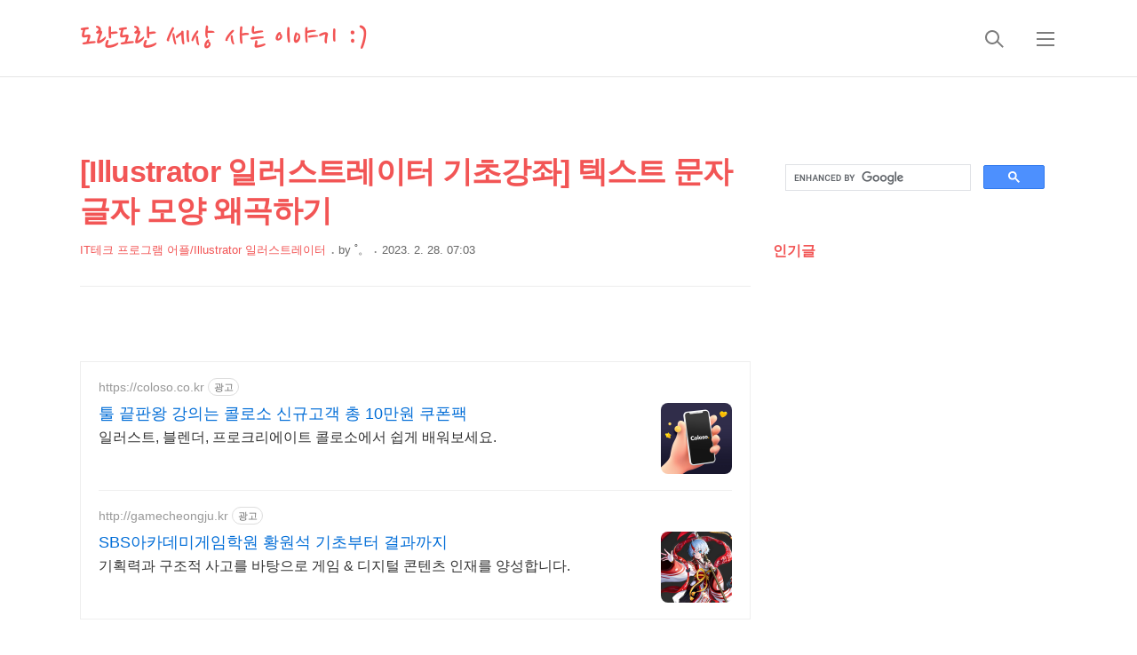

--- FILE ---
content_type: text/html;charset=UTF-8
request_url: https://happyfridaymorning.co.kr/722
body_size: 91814
content:
<!DOCTYPE html>
<html lang="ko">
                                                                                <head>
                <script type="text/javascript">if (!window.T) { window.T = {} }
window.T.config = {"TOP_SSL_URL":"https://www.tistory.com","PREVIEW":false,"ROLE":"guest","PREV_PAGE":"","NEXT_PAGE":"","BLOG":{"id":3656267,"name":"happyfridaymorning","title":"도란도란 세상 사는 이야기 :)","isDormancy":false,"nickName":"˚。","status":"open","profileStatus":"normal"},"NEED_COMMENT_LOGIN":false,"COMMENT_LOGIN_CONFIRM_MESSAGE":"","LOGIN_URL":"https://www.tistory.com/auth/login/?redirectUrl=https://happyfridaymorning.co.kr/722","DEFAULT_URL":"https://happyfridaymorning.co.kr","USER":{"name":null,"homepage":null,"id":0,"profileImage":null},"SUBSCRIPTION":{"status":"none","isConnected":false,"isPending":false,"isWait":false,"isProcessing":false,"isNone":true},"IS_LOGIN":false,"HAS_BLOG":false,"IS_SUPPORT":false,"IS_SCRAPABLE":false,"TOP_URL":"http://www.tistory.com","JOIN_URL":"https://www.tistory.com/member/join","PHASE":"prod","ROLE_GROUP":"visitor"};
window.T.entryInfo = {"entryId":722,"isAuthor":false,"categoryId":1105901,"categoryLabel":"IT테크 프로그램 어플/Illustrator 일러스트레이터"};
window.appInfo = {"domain":"tistory.com","topUrl":"https://www.tistory.com","loginUrl":"https://www.tistory.com/auth/login","logoutUrl":"https://www.tistory.com/auth/logout"};
window.initData = {};

window.TistoryBlog = {
    basePath: "",
    url: "https://happyfridaymorning.co.kr",
    tistoryUrl: "https://happyfridaymorning.tistory.com",
    manageUrl: "https://happyfridaymorning.tistory.com/manage",
    token: "++V4xV35Uctx8ygPXXKLK6ddmNuq46bv6I8LQ0ZpYwb6sl1SaN9rkQSgMggZ0+b4"
};
var servicePath = "";
var blogURL = "";</script>

                
                
                
                        <!-- BusinessLicenseInfo - START -->
        
            <link href="https://tistory1.daumcdn.net/tistory_admin/userblog/userblog-7c7a62cfef2026f12ec313f0ebcc6daafb4361d7/static/plugin/BusinessLicenseInfo/style.css" rel="stylesheet" type="text/css"/>

            <script>function switchFold(entryId) {
    var businessLayer = document.getElementById("businessInfoLayer_" + entryId);

    if (businessLayer) {
        if (businessLayer.className.indexOf("unfold_license") > 0) {
            businessLayer.className = "business_license_layer";
        } else {
            businessLayer.className = "business_license_layer unfold_license";
        }
    }
}
</script>

        
        <!-- BusinessLicenseInfo - END -->
        <!-- DaumShow - START -->
        <style type="text/css">#daumSearchBox {
    height: 21px;
    background-image: url(//i1.daumcdn.net/imgsrc.search/search_all/show/tistory/plugin/bg_search2_2.gif);
    margin: 5px auto;
    padding: 0;
}

#daumSearchBox input {
    background: none;
    margin: 0;
    padding: 0;
    border: 0;
}

#daumSearchBox #daumLogo {
    width: 34px;
    height: 21px;
    float: left;
    margin-right: 5px;
    background-image: url(//i1.daumcdn.net/img-media/tistory/img/bg_search1_2_2010ci.gif);
}

#daumSearchBox #show_q {
    background-color: transparent;
    border: none;
    font: 12px Gulim, Sans-serif;
    color: #555;
    margin-top: 4px;
    margin-right: 15px;
    float: left;
}

#daumSearchBox #show_btn {
    background-image: url(//i1.daumcdn.net/imgsrc.search/search_all/show/tistory/plugin/bt_search_2.gif);
    width: 37px;
    height: 21px;
    float: left;
    margin: 0;
    cursor: pointer;
    text-indent: -1000em;
}
</style>

        <!-- DaumShow - END -->

        <!-- GoogleAnalytics - START -->
        <script src="https://www.googletagmanager.com/gtag/js?id=UA-165289701-1" async="async"></script>
<script>window.dataLayer = window.dataLayer || [];
function gtag(){dataLayer.push(arguments);}
gtag('js', new Date());
gtag('config','UA-165289701-1', {
    cookie_domain: 'happyfridaymorning.tistory.com',
    cookie_flags: 'max-age=0;domain=.tistory.com',
    cookie_expires: 7 * 24 * 60 * 60 // 7 days, in seconds
});</script>

        <!-- GoogleAnalytics - END -->

<!-- PreventCopyContents - START -->
<meta content="no" http-equiv="imagetoolbar"/>

<!-- PreventCopyContents - END -->

<!-- System - START -->
<script src="//pagead2.googlesyndication.com/pagead/js/adsbygoogle.js" async="async" data-ad-host="ca-host-pub-9691043933427338" data-ad-client="ca-pub-3481528794284238"></script>
<!-- System - END -->

        <!-- GoogleSearchConsole - START -->
        
<!-- BEGIN GOOGLE_SITE_VERIFICATION -->
<meta name="google-site-verification" content="q9xVYGlZAYn-bhb1oLuhsGiQr8EfezPh-I3wVb0b7G0"/>
<!-- END GOOGLE_SITE_VERIFICATION -->

        <!-- GoogleSearchConsole - END -->

        <!-- TistoryProfileLayer - START -->
        <link href="https://tistory1.daumcdn.net/tistory_admin/userblog/userblog-7c7a62cfef2026f12ec313f0ebcc6daafb4361d7/static/plugin/TistoryProfileLayer/style.css" rel="stylesheet" type="text/css"/>
<script type="text/javascript" src="https://tistory1.daumcdn.net/tistory_admin/userblog/userblog-7c7a62cfef2026f12ec313f0ebcc6daafb4361d7/static/plugin/TistoryProfileLayer/script.js"></script>

        <!-- TistoryProfileLayer - END -->

                
                <meta http-equiv="X-UA-Compatible" content="IE=Edge">
<meta name="format-detection" content="telephone=no">
<script src="//t1.daumcdn.net/tistory_admin/lib/jquery/jquery-3.5.1.min.js" integrity="sha256-9/aliU8dGd2tb6OSsuzixeV4y/faTqgFtohetphbbj0=" crossorigin="anonymous"></script>
<script type="text/javascript" src="//t1.daumcdn.net/tiara/js/v1/tiara-1.2.0.min.js"></script><meta name="referrer" content="always"/>
<meta name="google-adsense-platform-account" content="ca-host-pub-9691043933427338"/>
<meta name="google-adsense-platform-domain" content="tistory.com"/>
<meta name="google-adsense-account" content="ca-pub-3481528794284238"/>
<meta name="description" content="일러스트레이터 텍스트 왜곡 방법 일러스트레이터 자격증 시험인 GTQi에서 나오는 문제 항목 중 하나가 바로 문자 왜곡이다. 포토샵에서는 옵션창에서 바로 텍스트를 왜곡할 수 있지만 일러스트레이터에서는 메뉴가 살짝 숨겨있다. 어떻게 텍스트 왜곡을 할 수 있는지 알아보겠다. 사용환경 Macbook Pro Adobe Illustrator 2023 ▼ 먼저 글자를 써주고 난 뒤에, 왼쪽 Tool 창에서 선택 버튼을 눌러 텍스트를 선택 상태로 만들어 준다. ▼ 그리고 상단 메뉴 중에서 [Object] - [Envelope Distort] - [Make with Warp] 를 누른다. ▼ 그러면 포토샵에서와 마찬가지로 글자를 다양한 스타일로 왜곡할 수 있는 옵션창이 나온다. 여기서 왜곡해줄 모양을 선택한다. ▼ 스타.."/>
<meta property="og:type" content="article"/>
<meta property="og:url" content="https://happyfridaymorning.co.kr/722"/>
<meta property="og.article.author" content="˚。"/>
<meta property="og:site_name" content="도란도란 세상 사는 이야기 :)"/>
<meta property="og:title" content="[Illustrator 일러스트레이터 기초강좌] 텍스트 문자 글자 모양 왜곡하기"/>
<meta name="by" content="˚。"/>
<meta property="og:description" content="일러스트레이터 텍스트 왜곡 방법 일러스트레이터 자격증 시험인 GTQi에서 나오는 문제 항목 중 하나가 바로 문자 왜곡이다. 포토샵에서는 옵션창에서 바로 텍스트를 왜곡할 수 있지만 일러스트레이터에서는 메뉴가 살짝 숨겨있다. 어떻게 텍스트 왜곡을 할 수 있는지 알아보겠다. 사용환경 Macbook Pro Adobe Illustrator 2023 ▼ 먼저 글자를 써주고 난 뒤에, 왼쪽 Tool 창에서 선택 버튼을 눌러 텍스트를 선택 상태로 만들어 준다. ▼ 그리고 상단 메뉴 중에서 [Object] - [Envelope Distort] - [Make with Warp] 를 누른다. ▼ 그러면 포토샵에서와 마찬가지로 글자를 다양한 스타일로 왜곡할 수 있는 옵션창이 나온다. 여기서 왜곡해줄 모양을 선택한다. ▼ 스타.."/>
<meta property="og:image" content="https://img1.daumcdn.net/thumb/R800x0/?scode=mtistory2&fname=https%3A%2F%2Fblog.kakaocdn.net%2Fdna%2FbbQM8z%2Fbtr01T0shRH%2FAAAAAAAAAAAAAAAAAAAAACZlOES989F6IPScyGaL81tRh6cnR-Af09JGC31VSpCp%2Fimg.png%3Fcredential%3DyqXZFxpELC7KVnFOS48ylbz2pIh7yKj8%26expires%3D1769871599%26allow_ip%3D%26allow_referer%3D%26signature%3D6tzUzM8Z0KAKnjbKU7fUTRyI3vQ%253D"/>
<meta property="article:section" content="'IT 인터넷'"/>
<meta name="twitter:card" content="summary_large_image"/>
<meta name="twitter:site" content="@TISTORY"/>
<meta name="twitter:title" content="[Illustrator 일러스트레이터 기초강좌] 텍스트 문자 글자 모양 왜곡하기"/>
<meta name="twitter:description" content="일러스트레이터 텍스트 왜곡 방법 일러스트레이터 자격증 시험인 GTQi에서 나오는 문제 항목 중 하나가 바로 문자 왜곡이다. 포토샵에서는 옵션창에서 바로 텍스트를 왜곡할 수 있지만 일러스트레이터에서는 메뉴가 살짝 숨겨있다. 어떻게 텍스트 왜곡을 할 수 있는지 알아보겠다. 사용환경 Macbook Pro Adobe Illustrator 2023 ▼ 먼저 글자를 써주고 난 뒤에, 왼쪽 Tool 창에서 선택 버튼을 눌러 텍스트를 선택 상태로 만들어 준다. ▼ 그리고 상단 메뉴 중에서 [Object] - [Envelope Distort] - [Make with Warp] 를 누른다. ▼ 그러면 포토샵에서와 마찬가지로 글자를 다양한 스타일로 왜곡할 수 있는 옵션창이 나온다. 여기서 왜곡해줄 모양을 선택한다. ▼ 스타.."/>
<meta property="twitter:image" content="https://img1.daumcdn.net/thumb/R800x0/?scode=mtistory2&fname=https%3A%2F%2Fblog.kakaocdn.net%2Fdna%2FbbQM8z%2Fbtr01T0shRH%2FAAAAAAAAAAAAAAAAAAAAACZlOES989F6IPScyGaL81tRh6cnR-Af09JGC31VSpCp%2Fimg.png%3Fcredential%3DyqXZFxpELC7KVnFOS48ylbz2pIh7yKj8%26expires%3D1769871599%26allow_ip%3D%26allow_referer%3D%26signature%3D6tzUzM8Z0KAKnjbKU7fUTRyI3vQ%253D"/>
<meta content="https://happyfridaymorning.co.kr/722" property="dg:plink" content="https://happyfridaymorning.co.kr/722"/>
<meta name="plink"/>
<meta name="title" content="[Illustrator 일러스트레이터 기초강좌] 텍스트 문자 글자 모양 왜곡하기"/>
<meta name="article:media_name" content="도란도란 세상 사는 이야기 :)"/>
<meta property="article:mobile_url" content="https://happyfridaymorning.co.kr/m/722"/>
<meta property="article:pc_url" content="https://happyfridaymorning.co.kr/722"/>
<meta property="article:mobile_view_url" content="https://happyfridaymorning.tistory.com/m/722"/>
<meta property="article:pc_view_url" content="https://happyfridaymorning.tistory.com/722"/>
<meta property="article:talk_channel_view_url" content="https://happyfridaymorning.co.kr/m/722"/>
<meta property="article:pc_service_home" content="https://www.tistory.com"/>
<meta property="article:mobile_service_home" content="https://www.tistory.com/m"/>
<meta property="article:txid" content="3656267_722"/>
<meta property="article:published_time" content="2023-02-28T07:03:17+09:00"/>
<meta property="og:regDate" content="20230227080321"/>
<meta property="article:modified_time" content="2023-02-28T07:04:04+09:00"/>
<script type="module" src="https://tistory1.daumcdn.net/tistory_admin/userblog/userblog-7c7a62cfef2026f12ec313f0ebcc6daafb4361d7/static/pc/dist/index.js" defer=""></script>
<script type="text/javascript" src="https://tistory1.daumcdn.net/tistory_admin/userblog/userblog-7c7a62cfef2026f12ec313f0ebcc6daafb4361d7/static/pc/dist/index-legacy.js" defer="" nomodule="true"></script>
<script type="text/javascript" src="https://tistory1.daumcdn.net/tistory_admin/userblog/userblog-7c7a62cfef2026f12ec313f0ebcc6daafb4361d7/static/pc/dist/polyfills-legacy.js" defer="" nomodule="true"></script>
<link rel="stylesheet" type="text/css" href="https://t1.daumcdn.net/tistory_admin/www/style/font.css"/>
<link rel="stylesheet" type="text/css" href="https://tistory1.daumcdn.net/tistory_admin/userblog/userblog-7c7a62cfef2026f12ec313f0ebcc6daafb4361d7/static/style/content.css"/>
<link rel="stylesheet" type="text/css" href="https://tistory1.daumcdn.net/tistory_admin/userblog/userblog-7c7a62cfef2026f12ec313f0ebcc6daafb4361d7/static/pc/dist/index.css"/>
<link rel="stylesheet" type="text/css" href="https://tistory1.daumcdn.net/tistory_admin/userblog/userblog-7c7a62cfef2026f12ec313f0ebcc6daafb4361d7/static/style/uselessPMargin.css"/>
<script type="text/javascript">(function() {
    var tjQuery = jQuery.noConflict(true);
    window.tjQuery = tjQuery;
    window.orgjQuery = window.jQuery; window.jQuery = tjQuery;
    window.jQuery = window.orgjQuery; delete window.orgjQuery;
})()</script>
<script type="text/javascript" src="https://tistory1.daumcdn.net/tistory_admin/userblog/userblog-7c7a62cfef2026f12ec313f0ebcc6daafb4361d7/static/script/base.js"></script>
<script type="text/javascript" src="//developers.kakao.com/sdk/js/kakao.min.js"></script>

                
    <title>[Illustrator 일러스트레이터 기초강좌] 텍스트 문자 글자 모양 왜곡하기</title>
    <meta name="title" content="[Illustrator 일러스트레이터 기초강좌] 텍스트 문자 글자 모양 왜곡하기" />
    <meta charset="utf-8" />
    <meta name="viewport" content="width=device-width, height=device-height, initial-scale=1, minimum-scale=1.0, maximum-scale=1.0" />
    <meta http-equiv="X-UA-Compatible" content="IE=edge, chrome=1" />
	<!-- 구글서치콘솔 -->
	<meta name="google-site-verification" content="MCATEkrLQH6L_Xk0iumfHpilRbha2ByDZDZOxd3L3OY" />
	<!-- 네이버서치콘솔 -->
	<meta name="naver-site-verification" content="b8627eeb41c5f59eff0bcf0b727d778aae2c9bcb"/>
	<!-- 애널리틱스 -->
	<!-- Global site tag (gtag.js) - Google Analytics -->
<!-- Global site tag (gtag.js) - Google Analytics -->
<script async src="https://www.googletagmanager.com/gtag/js?id=UA-165289701-1"></script>
<script>
  window.dataLayer = window.dataLayer || [];
  function gtag(){dataLayer.push(arguments);}
  gtag('js', new Date());

  gtag('config', 'UA-165289701-1');
</script>

	<!-- Google Tag Manager -->
<script>(function(w,d,s,l,i){w[l]=w[l]||[];w[l].push({'gtm.start':
new Date().getTime(),event:'gtm.js'});var f=d.getElementsByTagName(s)[0],
j=d.createElement(s),dl=l!='dataLayer'?'&l='+l:'';j.async=true;j.src=
'https://www.googletagmanager.com/gtm.js?id='+i+dl;f.parentNode.insertBefore(j,f);
})(window,document,'script','dataLayer','GTM-TQQ7GK4');</script>
<!-- End Google Tag Manager -->

	<!-- 애드센스 -->
	<script data-ad-client="ca-pub-3481528794284238" async src="https://pagead2.googlesyndication.com/pagead/js/adsbygoogle.js"></script>
	
    <link rel="alternate" type="application/rss+xml" title="도란도란 세상 사는 이야기 :)" href="https://happyfridaymorning.tistory.com/rss" />
    <link rel="shortcut icon" href="https://happyfridaymorning.co.kr/favicon.ico" />

	<!-- 웹폰트 -->
		<link href="https://fonts.googleapis.com/css?family=Nanum+Pen+Script&display=swap" rel="stylesheet">
	
    <link rel="stylesheet" href="https://tistory1.daumcdn.net/tistory/3656267/skin/images/webfonticon.css?_version_=1751699799" />
    <link rel="stylesheet" href="https://tistory1.daumcdn.net/tistory/3656267/skin/images/slick.css?_version_=1751699799" />
    <link rel="stylesheet" href="https://tistory1.daumcdn.net/tistory/3656267/skin/style.css?_version_=1751699799" />

    <script src="https://cdnjs.cloudflare.com/ajax/libs/jquery/1.12.4/jquery.js"></script>
    <script src="https://tistory1.daumcdn.net/tistory/3656267/skin/images/slick.js?_version_=1751699799"></script>
    <script src="https://tistory1.daumcdn.net/tistory/3656267/skin/images/iscroll.js?_version_=1751699799"></script>
    <script src="https://tistory1.daumcdn.net/tistory/3656267/skin/images/front.js?_version_=1751699799"></script>
    <script src="https://tistory1.daumcdn.net/tistory/3656267/skin/images/common.js?_version_=1751699799"></script>
	<!-- 리디렉션 -->
	<script type="text/javascript">
		var url1 ='https://happyfridaymorning.tistory.com';
		var url2 ='https://happyfridaymorning.co.kr';
		var online = document.URL;
		if(online.match(url1)) document.location.href = online.replace(url1, url2);
	</script>


                
                
                <style type="text/css">.another_category {
    border: 1px solid #E5E5E5;
    padding: 10px 10px 5px;
    margin: 10px 0;
    clear: both;
}

.another_category h4 {
    font-size: 12px !important;
    margin: 0 !important;
    border-bottom: 1px solid #E5E5E5 !important;
    padding: 2px 0 6px !important;
}

.another_category h4 a {
    font-weight: bold !important;
}

.another_category table {
    table-layout: fixed;
    border-collapse: collapse;
    width: 100% !important;
    margin-top: 10px !important;
}

* html .another_category table {
    width: auto !important;
}

*:first-child + html .another_category table {
    width: auto !important;
}

.another_category th, .another_category td {
    padding: 0 0 4px !important;
}

.another_category th {
    text-align: left;
    font-size: 12px !important;
    font-weight: normal;
    word-break: break-all;
    overflow: hidden;
    line-height: 1.5;
}

.another_category td {
    text-align: right;
    width: 80px;
    font-size: 11px;
}

.another_category th a {
    font-weight: normal;
    text-decoration: none;
    border: none !important;
}

.another_category th a.current {
    font-weight: bold;
    text-decoration: none !important;
    border-bottom: 1px solid !important;
}

.another_category th span {
    font-weight: normal;
    text-decoration: none;
    font: 10px Tahoma, Sans-serif;
    border: none !important;
}

.another_category_color_gray, .another_category_color_gray h4 {
    border-color: #E5E5E5 !important;
}

.another_category_color_gray * {
    color: #909090 !important;
}

.another_category_color_gray th a.current {
    border-color: #909090 !important;
}

.another_category_color_gray h4, .another_category_color_gray h4 a {
    color: #737373 !important;
}

.another_category_color_red, .another_category_color_red h4 {
    border-color: #F6D4D3 !important;
}

.another_category_color_red * {
    color: #E86869 !important;
}

.another_category_color_red th a.current {
    border-color: #E86869 !important;
}

.another_category_color_red h4, .another_category_color_red h4 a {
    color: #ED0908 !important;
}

.another_category_color_green, .another_category_color_green h4 {
    border-color: #CCE7C8 !important;
}

.another_category_color_green * {
    color: #64C05B !important;
}

.another_category_color_green th a.current {
    border-color: #64C05B !important;
}

.another_category_color_green h4, .another_category_color_green h4 a {
    color: #3EA731 !important;
}

.another_category_color_blue, .another_category_color_blue h4 {
    border-color: #C8DAF2 !important;
}

.another_category_color_blue * {
    color: #477FD6 !important;
}

.another_category_color_blue th a.current {
    border-color: #477FD6 !important;
}

.another_category_color_blue h4, .another_category_color_blue h4 a {
    color: #1960CA !important;
}

.another_category_color_violet, .another_category_color_violet h4 {
    border-color: #E1CEEC !important;
}

.another_category_color_violet * {
    color: #9D64C5 !important;
}

.another_category_color_violet th a.current {
    border-color: #9D64C5 !important;
}

.another_category_color_violet h4, .another_category_color_violet h4 a {
    color: #7E2CB5 !important;
}
</style>

                
                <link rel="stylesheet" type="text/css" href="https://tistory1.daumcdn.net/tistory_admin/userblog/userblog-7c7a62cfef2026f12ec313f0ebcc6daafb4361d7/static/style/revenue.css"/>
<link rel="canonical" href="https://happyfridaymorning.co.kr/722"/>

<!-- BEGIN STRUCTURED_DATA -->
<script type="application/ld+json">
    {"@context":"http://schema.org","@type":"BlogPosting","mainEntityOfPage":{"@id":"https://happyfridaymorning.co.kr/722","name":null},"url":"https://happyfridaymorning.co.kr/722","headline":"[Illustrator 일러스트레이터 기초강좌] 텍스트 문자 글자 모양 왜곡하기","description":"일러스트레이터 텍스트 왜곡 방법 일러스트레이터 자격증 시험인 GTQi에서 나오는 문제 항목 중 하나가 바로 문자 왜곡이다. 포토샵에서는 옵션창에서 바로 텍스트를 왜곡할 수 있지만 일러스트레이터에서는 메뉴가 살짝 숨겨있다. 어떻게 텍스트 왜곡을 할 수 있는지 알아보겠다. 사용환경 Macbook Pro Adobe Illustrator 2023 ▼ 먼저 글자를 써주고 난 뒤에, 왼쪽 Tool 창에서 선택 버튼을 눌러 텍스트를 선택 상태로 만들어 준다. ▼ 그리고 상단 메뉴 중에서 [Object] - [Envelope Distort] - [Make with Warp] 를 누른다. ▼ 그러면 포토샵에서와 마찬가지로 글자를 다양한 스타일로 왜곡할 수 있는 옵션창이 나온다. 여기서 왜곡해줄 모양을 선택한다. ▼ 스타..","author":{"@type":"Person","name":"˚。","logo":null},"image":{"@type":"ImageObject","url":"https://img1.daumcdn.net/thumb/R800x0/?scode=mtistory2&fname=https%3A%2F%2Fblog.kakaocdn.net%2Fdna%2FbbQM8z%2Fbtr01T0shRH%2FAAAAAAAAAAAAAAAAAAAAACZlOES989F6IPScyGaL81tRh6cnR-Af09JGC31VSpCp%2Fimg.png%3Fcredential%3DyqXZFxpELC7KVnFOS48ylbz2pIh7yKj8%26expires%3D1769871599%26allow_ip%3D%26allow_referer%3D%26signature%3D6tzUzM8Z0KAKnjbKU7fUTRyI3vQ%253D","width":"800px","height":"800px"},"datePublished":"2023-02-28T07:03:17+09:00","dateModified":"2023-02-28T07:04:04+09:00","publisher":{"@type":"Organization","name":"TISTORY","logo":{"@type":"ImageObject","url":"https://t1.daumcdn.net/tistory_admin/static/images/openGraph/opengraph.png","width":"800px","height":"800px"}}}
</script>
<!-- END STRUCTURED_DATA -->
<link rel="stylesheet" type="text/css" href="https://tistory1.daumcdn.net/tistory_admin/userblog/userblog-7c7a62cfef2026f12ec313f0ebcc6daafb4361d7/static/style/dialog.css"/>
<link rel="stylesheet" type="text/css" href="//t1.daumcdn.net/tistory_admin/www/style/top/font.css"/>
<link rel="stylesheet" type="text/css" href="https://tistory1.daumcdn.net/tistory_admin/userblog/userblog-7c7a62cfef2026f12ec313f0ebcc6daafb4361d7/static/style/postBtn.css"/>
<link rel="stylesheet" type="text/css" href="https://tistory1.daumcdn.net/tistory_admin/userblog/userblog-7c7a62cfef2026f12ec313f0ebcc6daafb4361d7/static/style/tistory.css"/>
<script type="text/javascript" src="https://tistory1.daumcdn.net/tistory_admin/userblog/userblog-7c7a62cfef2026f12ec313f0ebcc6daafb4361d7/static/script/common.js"></script>

                
                </head>

                                                <body id="tt-body-page" class="theme_red">
                
                
                
	<!-- Google Tag Manager (noscript) -->
<noscript><iframe src="https://www.googletagmanager.com/ns.html?id=GTM-TQQ7GK4"
height="0" width="0" style="display:none;visibility:hidden"></iframe></noscript>
<!-- End Google Tag Manager (noscript) -->
    <!-- theme -->
    
        <div id="container">
            <div id="header" class="header">
                <div class="inner_header">
                    <div class="box_header">
                        <h1 class="logo">
                            <a href="https://happyfridaymorning.co.kr/" title="도란도란 세상 사는 이야기 :)" class="link_logo">
                                
                                
                                    도란도란 세상 사는 이야기 :)
                                
                            </a>
                        </h1>
                        <div class="btn_box">
                            <!-- GNB -->
                            <button type="button" class="btn_util btn_search" title="검색"><span class="blind">검색</span></button>
                            <button type="button" class="btn_util btn_menu" title="메뉴"><span class="blind">메뉴</span></button>
                        </div>
                    </div>
                    <!-- fixed menu only detail -->
                    <div class="box_header box_fix_header">
                        <h2 class="blind">고정 헤더 영역</h2>
                        <div class="area_menu">
                            <a href="#" title="페이지 뒤로가기" class="btn_util link_back">
                                <span class="box_svg">
                                    <svg xmlns="http://www.w3.org/2000/svg" width="15" height="26" viewBox="0 0 15 26"
                                        class="img_svg">
                                        <defs>
                                            <path id="mainSlideArrowLeft" d="M12 20L25 7l1.4 1.4L14.8 20l11.6 11.6L25 33z"></path>
                                        </defs>
                                        <g fill="none" fill-rule="evenodd" transform="translate(-13 -5)">
                                            <path d="M0 0h40v40H0z"></path>
                                            <mask id="mainSlideArrowLeftMask" fill="#fff">
                                                <use xmlns:xlink="http://www.w3.org/1999/xlink" xlink:href="#mainSlideArrowLeft"></use>
                                            </mask>
                                            <g fill="#fff" fill-opacity="1" mask="url(#mainSlideArrowLeftMask)" class="svg_bg">
                                                <path d="M0 0h40v40H0z"></path>
                                            </g>
                                        </g>
                                    </svg>
                                </span>
                            </a>
                            <div class="box_fix_tit">
                                <span class="blind">글 제목</span>
                                <p class="txt_fix_tit"></p>
                            </div>
                            <button type="button" class="btn_util btn_menu" title="메뉴"><span class="blind">메뉴</span></button>
                        </div>
                        <div class="area_util">
                            <div class="inner_area_util">
                                <button type="button" class="util_like">
                                    <span class="blind">좋아요</span>
                                    <i class="icon_font icon-favorite-o"></i>
                                    <span class="txt_count">-</span>
                                </button>
                                <div class="box_util">
                                    <button type="button" class="util_comment">
                                        <span class="blind">댓글달기</span>
                                        <i class="icon_font icon-chat-o"></i>
                                        <span class="txt_count">-</span>
                                    </button>
                         <button type="button" class="util_share">
                                        <span class="blind">공유하기</span>
                                        <i class="icon_font icon-share-alt-o"></i>
                           </button>
                                </div>
                            </div>
                        </div>
                    </div>
                </div>
            </div> <!-- header close -->
            <div class="ly_area nav" style="display:none">
                <div class="inner_ly_area">
									<div class="inner_ly_area_custom">
                    <div class="ly_header">
                        <h2 class="blind">메뉴 레이어</h2>
                        <div class="ly_logo">
                            <a href="https://happyfridaymorning.co.kr/" title="도란도란 세상 사는 이야기 :)" class="link_logo">
                                
                                
                                    도란도란 세상 사는 이야기 :)
                                
                            </a>
                        </div>
                        <button type="button" title="레이어 닫기" class="btn_menu_close btn_ly_close">

                        </button>
                    </div> <!-- ly_header -->
                    <h3 class="blind">메뉴 리스트</h3>

                    <div class="tistory_support_menus">
                        <ul>
  <li class="t_menu_home first"><a href="/" target="">홈</a></li>
  <li class="t_menu_tag last"><a href="/tag" target="">태그</a></li>
</ul>
                        <ul class="tt_category"><li class=""><a href="/category" class="link_tit"> 분류 전체보기 <span class="c_cnt">(844)</span> </a>
  <ul class="category_list"><li class=""><a href="/category/IT%ED%85%8C%ED%81%AC%20%ED%94%84%EB%A1%9C%EA%B7%B8%EB%9E%A8%20%EC%96%B4%ED%94%8C" class="link_item"> IT테크 프로그램 어플 <span class="c_cnt">(519)</span> </a>
  <ul class="sub_category_list"><li class=""><a href="/category/IT%ED%85%8C%ED%81%AC%20%ED%94%84%EB%A1%9C%EA%B7%B8%EB%9E%A8%20%EC%96%B4%ED%94%8C/%EA%B5%BF%EB%85%B8%ED%8A%B85%20Goodnotes5" class="link_sub_item"> 굿노트5 Goodnotes5 <span class="c_cnt">(298)</span> </a></li>
<li class=""><a href="/category/IT%ED%85%8C%ED%81%AC%20%ED%94%84%EB%A1%9C%EA%B7%B8%EB%9E%A8%20%EC%96%B4%ED%94%8C/%ED%94%84%EB%A1%9C%ED%81%AC%EB%A6%AC%EC%97%90%EC%9D%B4%ED%8A%B8%20Procreate" class="link_sub_item"> 프로크리에이트 Procreate <span class="c_cnt">(30)</span> </a></li>
<li class=""><a href="/category/IT%ED%85%8C%ED%81%AC%20%ED%94%84%EB%A1%9C%EA%B7%B8%EB%9E%A8%20%EC%96%B4%ED%94%8C/%EB%B8%94%EB%A1%9C%20VLLO" class="link_sub_item"> 블로 VLLO <span class="c_cnt">(35)</span> </a></li>
<li class=""><a href="/category/IT%ED%85%8C%ED%81%AC%20%ED%94%84%EB%A1%9C%EA%B7%B8%EB%9E%A8%20%EC%96%B4%ED%94%8C/%EC%BA%A1%EC%BB%B7%20CapCut" class="link_sub_item"> 캡컷 CapCut <span class="c_cnt">(0)</span> </a></li>
<li class=""><a href="/category/IT%ED%85%8C%ED%81%AC%20%ED%94%84%EB%A1%9C%EA%B7%B8%EB%9E%A8%20%EC%96%B4%ED%94%8C/%EB%A3%A8%EB%A7%88%ED%93%A8%EC%A0%84%20LumaFusion" class="link_sub_item"> 루마퓨전 LumaFusion <span class="c_cnt">(9)</span> </a></li>
<li class=""><a href="/category/IT%ED%85%8C%ED%81%AC%20%ED%94%84%EB%A1%9C%EA%B7%B8%EB%9E%A8%20%EC%96%B4%ED%94%8C/%ED%8C%8C%EC%9D%B4%EB%84%90%EC%BB%B7%20Final%20Cut%20Pro" class="link_sub_item"> 파이널컷 Final Cut Pro <span class="c_cnt">(18)</span> </a></li>
<li class=""><a href="/category/IT%ED%85%8C%ED%81%AC%20%ED%94%84%EB%A1%9C%EA%B7%B8%EB%9E%A8%20%EC%96%B4%ED%94%8C/%ED%94%84%EB%A6%AC%EB%AF%B8%EC%96%B4%20%ED%94%84%EB%A1%9C%20Premiere%20Pro" class="link_sub_item"> 프리미어 프로 Premiere Pro <span class="c_cnt">(13)</span> </a></li>
<li class=""><a href="/category/IT%ED%85%8C%ED%81%AC%20%ED%94%84%EB%A1%9C%EA%B7%B8%EB%9E%A8%20%EC%96%B4%ED%94%8C/%ED%82%A4%EB%85%B8%ED%8A%B8%20Keynote" class="link_sub_item"> 키노트 Keynote <span class="c_cnt">(9)</span> </a></li>
<li class=""><a href="/category/IT%ED%85%8C%ED%81%AC%20%ED%94%84%EB%A1%9C%EA%B7%B8%EB%9E%A8%20%EC%96%B4%ED%94%8C/%EA%B0%80%EB%9D%BC%EC%A7%80%EB%B0%B4%EB%93%9C%20GarageBand" class="link_sub_item"> 가라지밴드 GarageBand <span class="c_cnt">(5)</span> </a></li>
<li class=""><a href="/category/IT%ED%85%8C%ED%81%AC%20%ED%94%84%EB%A1%9C%EA%B7%B8%EB%9E%A8%20%EC%96%B4%ED%94%8C/%ED%8F%AC%ED%86%A0%EC%83%B5%20Photoshop" class="link_sub_item"> 포토샵 Photoshop <span class="c_cnt">(6)</span> </a></li>
<li class=""><a href="/category/IT%ED%85%8C%ED%81%AC%20%ED%94%84%EB%A1%9C%EA%B7%B8%EB%9E%A8%20%EC%96%B4%ED%94%8C/Illustrator%20%EC%9D%BC%EB%9F%AC%EC%8A%A4%ED%8A%B8%EB%A0%88%EC%9D%B4%ED%84%B0" class="link_sub_item"> Illustrator 일러스트레이터 <span class="c_cnt">(10)</span> </a></li>
<li class=""><a href="/category/IT%ED%85%8C%ED%81%AC%20%ED%94%84%EB%A1%9C%EA%B7%B8%EB%9E%A8%20%EC%96%B4%ED%94%8C/%EC%9D%B8%EB%94%94%EC%9E%90%EC%9D%B8%20InDesign" class="link_sub_item"> 인디자인 InDesign <span class="c_cnt">(5)</span> </a></li>
<li class=""><a href="/category/IT%ED%85%8C%ED%81%AC%20%ED%94%84%EB%A1%9C%EA%B7%B8%EB%9E%A8%20%EC%96%B4%ED%94%8C/TIP" class="link_sub_item"> TIP <span class="c_cnt">(40)</span> </a></li>
<li class=""><a href="/category/IT%ED%85%8C%ED%81%AC%20%ED%94%84%EB%A1%9C%EA%B7%B8%EB%9E%A8%20%EC%96%B4%ED%94%8C/IT%20%EC%A0%9C%ED%92%88" class="link_sub_item"> IT 제품 <span class="c_cnt">(12)</span> </a></li>
<li class=""><a href="/category/IT%ED%85%8C%ED%81%AC%20%ED%94%84%EB%A1%9C%EA%B7%B8%EB%9E%A8%20%EC%96%B4%ED%94%8C/App%20Store%20%EC%96%B4%ED%94%8C%EB%A6%AC%EB%B7%B0" class="link_sub_item"> App Store 어플리뷰 <span class="c_cnt">(3)</span> </a></li>
<li class=""><a href="/category/IT%ED%85%8C%ED%81%AC%20%ED%94%84%EB%A1%9C%EA%B7%B8%EB%9E%A8%20%EC%96%B4%ED%94%8C/%EC%9C%A0%EC%9A%A9%ED%95%9C%20%EC%82%AC%EC%9D%B4%ED%8A%B8" class="link_sub_item"> 유용한 사이트 <span class="c_cnt">(17)</span> </a></li>
<li class=""><a href="/category/IT%ED%85%8C%ED%81%AC%20%ED%94%84%EB%A1%9C%EA%B7%B8%EB%9E%A8%20%EC%96%B4%ED%94%8C/HTML%20%26%20CSS" class="link_sub_item"> HTML &amp; CSS <span class="c_cnt">(9)</span> </a></li>
</ul>
</li>
<li class=""><a href="/category/%EC%9D%B8%ED%84%B0%EB%84%B7%20%EC%9B%B9%20%ED%8E%98%EC%9D%B4%EC%A7%80" class="link_item"> 인터넷 웹 페이지 <span class="c_cnt">(15)</span> </a>
  <ul class="sub_category_list"><li class=""><a href="/category/%EC%9D%B8%ED%84%B0%EB%84%B7%20%EC%9B%B9%20%ED%8E%98%EC%9D%B4%EC%A7%80/%EB%B8%94%EB%A1%9C%EA%B7%B8%20%EA%B8%B0%EB%A1%9D" class="link_sub_item"> 블로그 기록 <span class="c_cnt">(4)</span> </a></li>
<li class=""><a href="/category/%EC%9D%B8%ED%84%B0%EB%84%B7%20%EC%9B%B9%20%ED%8E%98%EC%9D%B4%EC%A7%80/%EC%83%81%EC%97%85%EC%9A%A9%20%EB%AC%B4%EB%A3%8C%20%ED%8F%B0%ED%8A%B8" class="link_sub_item"> 상업용 무료 폰트 <span class="c_cnt">(11)</span> </a></li>
</ul>
</li>
<li class=""><a href="/category/%EB%8F%84%EB%9E%80%EB%8F%84%EB%9E%80%20%EB%9D%BC%EC%9D%B4%ED%94%84" class="link_item"> 도란도란 라이프 <span class="c_cnt">(294)</span> </a>
  <ul class="sub_category_list"><li class=""><a href="/category/%EB%8F%84%EB%9E%80%EB%8F%84%EB%9E%80%20%EB%9D%BC%EC%9D%B4%ED%94%84/%EC%BA%98%EB%A6%AC%EA%B7%B8%EB%9D%BC%ED%94%BC" class="link_sub_item"> 캘리그라피 <span class="c_cnt">(2)</span> </a></li>
<li class=""><a href="/category/%EB%8F%84%EB%9E%80%EB%8F%84%EB%9E%80%20%EB%9D%BC%EC%9D%B4%ED%94%84/%EC%86%8C%EC%86%8C%ED%95%9C%20%EC%83%9D%ED%99%9C%20%EC%A0%95%EB%B3%B4" class="link_sub_item"> 소소한 생활 정보 <span class="c_cnt">(179)</span> </a></li>
<li class=""><a href="/category/%EB%8F%84%EB%9E%80%EB%8F%84%EB%9E%80%20%EB%9D%BC%EC%9D%B4%ED%94%84/%EC%9C%A0%EC%9A%A9%ED%95%9C%20%EC%A0%95%EB%B3%B4%20%26%20%EC%A0%95%EC%B1%85" class="link_sub_item"> 유용한 정보 &amp; 정책 <span class="c_cnt">(20)</span> </a></li>
<li class=""><a href="/category/%EB%8F%84%EB%9E%80%EB%8F%84%EB%9E%80%20%EB%9D%BC%EC%9D%B4%ED%94%84/%EA%B1%B4%EA%B0%95%20%26%20%EB%8B%A4%EC%9D%B4%EC%96%B4%ED%8A%B8" class="link_sub_item"> 건강 &amp; 다이어트 <span class="c_cnt">(3)</span> </a></li>
<li class=""><a href="/category/%EB%8F%84%EB%9E%80%EB%8F%84%EB%9E%80%20%EB%9D%BC%EC%9D%B4%ED%94%84/%EC%98%81%EC%96%B4%20%EA%B3%B5%EB%B6%80" class="link_sub_item"> 영어 공부 <span class="c_cnt">(1)</span> </a></li>
<li class=""><a href="/category/%EB%8F%84%EB%9E%80%EB%8F%84%EB%9E%80%20%EB%9D%BC%EC%9D%B4%ED%94%84/%EC%83%9D%ED%99%9C%EC%86%8D%20%EA%B3%84%EC%82%B0%EA%B8%B0" class="link_sub_item"> 생활속 계산기 <span class="c_cnt">(1)</span> </a></li>
<li class=""><a href="/category/%EB%8F%84%EB%9E%80%EB%8F%84%EB%9E%80%20%EB%9D%BC%EC%9D%B4%ED%94%84/%EC%A3%BC%EC%8B%9D%20%EC%9D%B4%EC%95%BC%EA%B8%B0" class="link_sub_item"> 주식 이야기 <span class="c_cnt">(18)</span> </a></li>
<li class=""><a href="/category/%EB%8F%84%EB%9E%80%EB%8F%84%EB%9E%80%20%EB%9D%BC%EC%9D%B4%ED%94%84/%EB%B6%80%EB%8F%99%EC%82%B0%20%EC%9D%B4%EC%95%BC%EA%B8%B0" class="link_sub_item"> 부동산 이야기 <span class="c_cnt">(8)</span> </a></li>
<li class=""><a href="/category/%EB%8F%84%EB%9E%80%EB%8F%84%EB%9E%80%20%EB%9D%BC%EC%9D%B4%ED%94%84/%EC%9A%94%EB%A6%AC%20%EB%A0%88%EC%8B%9C%ED%94%BC" class="link_sub_item"> 요리 레시피 <span class="c_cnt">(7)</span> </a></li>
<li class=""><a href="/category/%EB%8F%84%EB%9E%80%EB%8F%84%EB%9E%80%20%EB%9D%BC%EC%9D%B4%ED%94%84/%EC%BD%94%EB%B0%94%EB%8A%98" class="link_sub_item"> 코바늘 <span class="c_cnt">(2)</span> </a></li>
<li class=""><a href="/category/%EB%8F%84%EB%9E%80%EB%8F%84%EB%9E%80%20%EB%9D%BC%EC%9D%B4%ED%94%84/%EC%9D%BC%EC%83%81" class="link_sub_item"> 일상 <span class="c_cnt">(52)</span> </a></li>
</ul>
</li>
<li class=""><a href="/category/%EA%B3%B5%EC%97%B0%20%EB%AC%B8%ED%99%94%20%EC%B1%85" class="link_item"> 공연 문화 책 <span class="c_cnt">(6)</span> </a>
  <ul class="sub_category_list"><li class=""><a href="/category/%EA%B3%B5%EC%97%B0%20%EB%AC%B8%ED%99%94%20%EC%B1%85/%EC%B1%85" class="link_sub_item"> 책 <span class="c_cnt">(4)</span> </a></li>
<li class=""><a href="/category/%EA%B3%B5%EC%97%B0%20%EB%AC%B8%ED%99%94%20%EC%B1%85/%EA%B3%B5%EC%97%B0" class="link_sub_item"> 공연 <span class="c_cnt">(2)</span> </a></li>
</ul>
</li>
<li class=""><a href="/category/%EC%97%B0%EC%98%88%20Entertain" class="link_item"> 연예 Entertain <span class="c_cnt">(2)</span> </a>
  <ul class="sub_category_list"><li class=""><a href="/category/%EC%97%B0%EC%98%88%20Entertain/%EC%97%B0%EC%98%88" class="link_sub_item"> 연예 <span class="c_cnt">(2)</span> </a></li>
</ul>
</li>
<li class=""><a href="/category/%ED%95%B4%EC%99%B8%EC%97%AC%ED%96%89" class="link_item"> 해외여행 <span class="c_cnt">(6)</span> </a>
  <ul class="sub_category_list"><li class=""><a href="/category/%ED%95%B4%EC%99%B8%EC%97%AC%ED%96%89/%ED%83%9C%EA%B5%AD" class="link_sub_item"> 태국 <span class="c_cnt">(2)</span> </a></li>
<li class=""><a href="/category/%ED%95%B4%EC%99%B8%EC%97%AC%ED%96%89/%EC%8A%A4%ED%8E%98%EC%9D%B8" class="link_sub_item"> 스페인 <span class="c_cnt">(2)</span> </a></li>
<li class=""><a href="/category/%ED%95%B4%EC%99%B8%EC%97%AC%ED%96%89/%EC%98%81%EA%B5%AD" class="link_sub_item"> 영국 <span class="c_cnt">(2)</span> </a></li>
</ul>
</li>
</ul>
</li>
</ul>

                    </div>

                    <div class="box_home">
                    </div>
                    <ul class="list_category">
                    </ul>
                </div>
							</div>
            </div> <!-- nav -->
            <div class="ly_area search_area" style="display:none">
                <div class="inner_ly_area">
                    <div class="ly_header">
                        <h2 class="blind">검색 레이어</h2>
                        <div class="ly_logo">
                            <a href="https://happyfridaymorning.co.kr/" title="도란도란 세상 사는 이야기 :)" class="link_logo">
                                
                                
                                    도란도란 세상 사는 이야기 :)
                                
                            </a>
                        </div>
                        <button type="button" title="레이어 닫기" class="btn_menu_close btn_ly_close">
                            <span class="box_svg">
                                <svg xmlns="http://www.w3.org/2000/svg" width="28" height="28" viewBox="0 0 28 28"
                                    class="img_svg">
                                    <defs>
                                        <path id="searchCloseSvg" d="M33.4 8L32 6.6l-12 12-12-12L6.6 8l12 12-12 12L8 33.4l12-12 12 12 1.4-1.4-12-12z" />
                                    </defs>
                                </svg>
                            </span>
                        </button>
                    </div> <!-- ly_header -->
                    <h3 class="blind">검색 영역</h3>
                    <form action="" method="get">
                        <legend><span class="blind">컨텐츠 검색</span></legend>
                        <div class="box_form">
                            
                                <input type="text" name="search" title="검색어 입력" placeholder="검색어 입력.."
                                    value="" class="inp_search" onkeypress="if (event.keyCode == 13) { try {
    window.location.href = '/search' + '/' + looseURIEncode(document.getElementsByName('search')[0].value);
    document.getElementsByName('search')[0].value = '';
    return false;
} catch (e) {} }">
                            
                            <button type="button" title="검색어 삭제" class="btn_search_del">
                                <svg xmlns="http://www.w3.org/2000/svg" width="36" height="36" viewBox="0 0 36 36"
                                    class="img_svg">
                                    <defs>
                                        <path id="textDelBtnSvg" d="M20 2C10.059 2 2 10.059 2 20s8.059 18 18 18 18-8.059 18-18S29.941 2 20 2zm8 24.6L26.6 28 20 21.4 13.4 28 12 26.6l6.6-6.6-6.6-6.6 1.4-1.4 6.6 6.6 6.6-6.6 1.4 1.4-6.6 6.6 6.6 6.6z" />
                                    </defs>
                                    <g fill="none" fill-rule="evenodd" transform="translate(-2 -2)">
                                        <path d="M0 0h40v40H0z" />
                                        <mask id="textDelBtnSvgMask" fill="#fff">
                                            <use xlink:href="#textDelBtnSvg" />
                                        </mask>
                                        <g fill="#000" fill-opacity="1" mask="url(#textDelBtnSvgMask)" class="svg_bg">
                                            <path d="M0 0h40v40H0z" />
                                        </g>
                                    </g>
                                </svg>
                            </button>
                        </div>
                    </form>
                </div>
            </div> <!-- search_area -->



            <div class="wrap_content">
                
            </div>

            

            <!-- sub page -->
            <div class="wrap_content wrap_detail_content">
                
    
    <!-- 메인 페이지에서 목록 표현 -->
    
    <!-- // 메인 페이지에서 목록 표현 -->

    <!-- 치환자 <s_article_rep> 적용 -->
    
        <div id="content_permallink_article" class="content sub_content sub_detail">
            <div class="inner_content">
                <div class="section_area detail_area">

                    <h2 class="blind">상세 컨텐츠</h2>
                    <!-- 글제목 -->
                    <div class="box_article_tit">
                        <h3 class="blind">본문 제목</h3>
                        <p class="txt_sub_tit">[Illustrator 일러스트레이터 기초강좌] 텍스트 문자 글자 모양 왜곡하기</p>
                        <div class="sub_tit_info">
                    
                            <span class="category"> <span class="txt_style"><a href="/category/IT%ED%85%8C%ED%81%AC%20%ED%94%84%EB%A1%9C%EA%B7%B8%EB%9E%A8%20%EC%96%B4%ED%94%8C/Illustrator%20%EC%9D%BC%EB%9F%AC%EC%8A%A4%ED%8A%B8%EB%A0%88%EC%9D%B4%ED%84%B0">IT테크 프로그램 어플/Illustrator 일러스트레이터</a></span></span>

                            <p class="info_meta">
                                <span class="name">by <span class="txt_style">˚。</span></span>
                                <span class="date">2023. 2. 28. 07:03</span>
                            </p>
                            
                        </div>
                    </div>
                    <!-- //글제목 -->
                    <!-- 본문 -->
                    <div class="box_article">
                        <h3 class="blind">본문</h3>
                        <div class="article_cont">
                            <!-- 본문 내용 (치환자 적용 영역) -->
                            <div class="article_util">
                                <button type="button" class="util_like">
                                    <span class="blind">좋아요</span>
                                    <i class="icon_font icon-favorite-o"></i>
                                     <!-- 좋아요 클릭 시 쿨래스 변경 빈하트 class="icon-favorite-o", 채움 하트 class="icon-favorite" -->
                                    <span class="txt_count">-</span>
                                </button>
                                
                                <div class="box_util">
                                     <!-- 댓글 달기 버튼 링크 이슈 있음 by osh -->
                                    <!--button type="button" class="util_comment" href="">
                                        <span class="blind">댓글달기</span>
                                        <i class="icon_font icon-chat-o"></i>
                                        <span class="txt_count"></span>
                                    </button>-->
                                </div>
                            </div>
                         
                            
					<!-- 도란 본문 광고 -->
					<div class="doran-article-ads-up-1">
						<span>
							<script async src="https://pagead2.googlesyndication.com/pagead/js/adsbygoogle.js"></script>
							<!-- 도란 본문 글 상단 - 1 -->
							<ins class="adsbygoogle ads-up-1"
									 data-ad-client="ca-pub-3481528794284238"
									 data-ad-slot="4464635299"></ins>
							<script>
								(adsbygoogle = window.adsbygoogle || []).push({});
							</script>
						</span>
						<span class="doran-article-ads-empty"></span>
                                                                        <script async src="https://pagead2.googlesyndication.com/pagead/js/adsbygoogle.js"></script>
							<!-- 도란 본문 글 상단 - 2 -->
							<ins class="adsbygoogle ads-up-2"
									 data-ad-client="ca-pub-3481528794284238"
									 data-ad-slot="9373702267"></ins>
							<script>
								(adsbygoogle = window.adsbygoogle || []).push({});
							</script>
					</div>
                            <!-- inventory -->
<div data-tistory-react-app="NaverAd"></div>

            <!-- System - START -->

<!-- System - END -->

            <div class="tt_article_useless_p_margin contents_style"><h2 style="text-align: center;" data-ke-size="size26">일러스트레이터 텍스트 왜곡 방법</h2>
<hr contenteditable="false" data-ke-type="horizontalRule" data-ke-style="style5" />
<p data-ke-size="size16">일러스트레이터 자격증 시험인 GTQi에서 나오는 문제 항목 중 하나가 바로 문자 왜곡이다. 포토샵에서는 옵션창에서 바로 텍스트를 왜곡할 수 있지만 일러스트레이터에서는 메뉴가 살짝 숨겨있다. 어떻게 텍스트 왜곡을 할 수 있는지 알아보겠다.</p>
<p data-ke-size="size16">&nbsp;</p>
<blockquote data-ke-style="style3"><b>사용환경</b><br />Macbook Pro<br />Adobe Illustrator 2023</blockquote>
<p data-ke-size="size16">&nbsp;</p>
<p data-ke-size="size16">▼ 먼저 글자를 써주고 난 뒤에, 왼쪽 Tool 창에서 <span style="background-color: #f6e199;"><b>선택 버튼</b></span>을 눌러 텍스트를 <u>선택 상태</u>로 만들어 준다.</p>
<p><figure class="imageblock alignCenter" data-ke-mobileStyle="widthOrigin" data-filename="edited_일러스트레이터 텍스트 글자 왜곡1.png" data-origin-width="1512" data-origin-height="916"><span data-url="https://blog.kakaocdn.net/dna/mh37v/btr0KGnKh5f/AAAAAAAAAAAAAAAAAAAAAOP76YQXyXSiMbfyR0OoElfjZUoaUT3gBb0MuT7KT7_Q/img.png?credential=yqXZFxpELC7KVnFOS48ylbz2pIh7yKj8&expires=1769871599&allow_ip=&allow_referer=&signature=2qiM7TyeYW7tUSO2rwayp7F%2Bppw%3D" data-phocus="https://blog.kakaocdn.net/dna/mh37v/btr0KGnKh5f/AAAAAAAAAAAAAAAAAAAAAOP76YQXyXSiMbfyR0OoElfjZUoaUT3gBb0MuT7KT7_Q/img.png?credential=yqXZFxpELC7KVnFOS48ylbz2pIh7yKj8&expires=1769871599&allow_ip=&allow_referer=&signature=2qiM7TyeYW7tUSO2rwayp7F%2Bppw%3D"><img src="https://blog.kakaocdn.net/dna/mh37v/btr0KGnKh5f/AAAAAAAAAAAAAAAAAAAAAOP76YQXyXSiMbfyR0OoElfjZUoaUT3gBb0MuT7KT7_Q/img.png?credential=yqXZFxpELC7KVnFOS48ylbz2pIh7yKj8&expires=1769871599&allow_ip=&allow_referer=&signature=2qiM7TyeYW7tUSO2rwayp7F%2Bppw%3D" srcset="https://img1.daumcdn.net/thumb/R1280x0/?scode=mtistory2&fname=https%3A%2F%2Fblog.kakaocdn.net%2Fdna%2Fmh37v%2Fbtr0KGnKh5f%2FAAAAAAAAAAAAAAAAAAAAAOP76YQXyXSiMbfyR0OoElfjZUoaUT3gBb0MuT7KT7_Q%2Fimg.png%3Fcredential%3DyqXZFxpELC7KVnFOS48ylbz2pIh7yKj8%26expires%3D1769871599%26allow_ip%3D%26allow_referer%3D%26signature%3D2qiM7TyeYW7tUSO2rwayp7F%252Bppw%253D" onerror="this.onerror=null; this.src='//t1.daumcdn.net/tistory_admin/static/images/no-image-v1.png'; this.srcset='//t1.daumcdn.net/tistory_admin/static/images/no-image-v1.png';" loading="lazy" width="1512" height="916" data-filename="edited_일러스트레이터 텍스트 글자 왜곡1.png" data-origin-width="1512" data-origin-height="916"/></span></figure>
</p>
<p data-ke-size="size16">&nbsp;</p>
<p data-ke-size="size16">▼ 그리고 상단 메뉴 중에서<span style="background-color: #f6e199;"><b> [Object] - [Envelope Distort] - [Make with Warp]</b> </span>를 누른다.</p>
<p><figure class="imageblock alignCenter" data-ke-mobileStyle="widthOrigin" data-filename="edited_일러스트레이터 텍스트 글자 왜곡2.png" data-origin-width="2012" data-origin-height="1672"><span data-url="https://blog.kakaocdn.net/dna/s3F7k/btr0NJErChi/AAAAAAAAAAAAAAAAAAAAAPjgctyQfly-NH33MBmPcrFuQYUn91RDnoGFJs4pnaQE/img.png?credential=yqXZFxpELC7KVnFOS48ylbz2pIh7yKj8&expires=1769871599&allow_ip=&allow_referer=&signature=OPRD%2BvuGBJ3Y8UiEn09%2BApm9iHs%3D" data-phocus="https://blog.kakaocdn.net/dna/s3F7k/btr0NJErChi/AAAAAAAAAAAAAAAAAAAAAPjgctyQfly-NH33MBmPcrFuQYUn91RDnoGFJs4pnaQE/img.png?credential=yqXZFxpELC7KVnFOS48ylbz2pIh7yKj8&expires=1769871599&allow_ip=&allow_referer=&signature=OPRD%2BvuGBJ3Y8UiEn09%2BApm9iHs%3D"><img src="https://blog.kakaocdn.net/dna/s3F7k/btr0NJErChi/AAAAAAAAAAAAAAAAAAAAAPjgctyQfly-NH33MBmPcrFuQYUn91RDnoGFJs4pnaQE/img.png?credential=yqXZFxpELC7KVnFOS48ylbz2pIh7yKj8&expires=1769871599&allow_ip=&allow_referer=&signature=OPRD%2BvuGBJ3Y8UiEn09%2BApm9iHs%3D" srcset="https://img1.daumcdn.net/thumb/R1280x0/?scode=mtistory2&fname=https%3A%2F%2Fblog.kakaocdn.net%2Fdna%2Fs3F7k%2Fbtr0NJErChi%2FAAAAAAAAAAAAAAAAAAAAAPjgctyQfly-NH33MBmPcrFuQYUn91RDnoGFJs4pnaQE%2Fimg.png%3Fcredential%3DyqXZFxpELC7KVnFOS48ylbz2pIh7yKj8%26expires%3D1769871599%26allow_ip%3D%26allow_referer%3D%26signature%3DOPRD%252BvuGBJ3Y8UiEn09%252BApm9iHs%253D" onerror="this.onerror=null; this.src='//t1.daumcdn.net/tistory_admin/static/images/no-image-v1.png'; this.srcset='//t1.daumcdn.net/tistory_admin/static/images/no-image-v1.png';" loading="lazy" width="2012" height="1672" data-filename="edited_일러스트레이터 텍스트 글자 왜곡2.png" data-origin-width="2012" data-origin-height="1672"/></span></figure>
</p>
<p data-ke-size="size16">&nbsp;</p>
<p data-ke-size="size16">▼ 그러면 포토샵에서와 마찬가지로 글자를 다양한 스타일로 왜곡할 수 있는<span style="background-color: #f6e199;"><b> 옵션창</b></span>이 나온다. 여기서 왜곡해줄 모양을 선택한다.</p>
<p><figure class="imageblock alignCenter" data-ke-mobileStyle="widthOrigin" data-filename="edited_일러스트레이터 텍스트 글자 왜곡3.png" data-origin-width="1890" data-origin-height="1244"><span data-url="https://blog.kakaocdn.net/dna/mphkV/btr02zHDlsB/AAAAAAAAAAAAAAAAAAAAALDNCfHWYseg48ajG-Xah8rjXDPUJFbZ8WcQB_2bKHTz/img.png?credential=yqXZFxpELC7KVnFOS48ylbz2pIh7yKj8&expires=1769871599&allow_ip=&allow_referer=&signature=Vy9NYnhqDWawYMdgxJXbyW8dVJ0%3D" data-phocus="https://blog.kakaocdn.net/dna/mphkV/btr02zHDlsB/AAAAAAAAAAAAAAAAAAAAALDNCfHWYseg48ajG-Xah8rjXDPUJFbZ8WcQB_2bKHTz/img.png?credential=yqXZFxpELC7KVnFOS48ylbz2pIh7yKj8&expires=1769871599&allow_ip=&allow_referer=&signature=Vy9NYnhqDWawYMdgxJXbyW8dVJ0%3D"><img src="https://blog.kakaocdn.net/dna/mphkV/btr02zHDlsB/AAAAAAAAAAAAAAAAAAAAALDNCfHWYseg48ajG-Xah8rjXDPUJFbZ8WcQB_2bKHTz/img.png?credential=yqXZFxpELC7KVnFOS48ylbz2pIh7yKj8&expires=1769871599&allow_ip=&allow_referer=&signature=Vy9NYnhqDWawYMdgxJXbyW8dVJ0%3D" srcset="https://img1.daumcdn.net/thumb/R1280x0/?scode=mtistory2&fname=https%3A%2F%2Fblog.kakaocdn.net%2Fdna%2FmphkV%2Fbtr02zHDlsB%2FAAAAAAAAAAAAAAAAAAAAALDNCfHWYseg48ajG-Xah8rjXDPUJFbZ8WcQB_2bKHTz%2Fimg.png%3Fcredential%3DyqXZFxpELC7KVnFOS48ylbz2pIh7yKj8%26expires%3D1769871599%26allow_ip%3D%26allow_referer%3D%26signature%3DVy9NYnhqDWawYMdgxJXbyW8dVJ0%253D" onerror="this.onerror=null; this.src='//t1.daumcdn.net/tistory_admin/static/images/no-image-v1.png'; this.srcset='//t1.daumcdn.net/tistory_admin/static/images/no-image-v1.png';" loading="lazy" width="1890" height="1244" data-filename="edited_일러스트레이터 텍스트 글자 왜곡3.png" data-origin-width="1890" data-origin-height="1244"/></span></figure>
</p>
<p data-ke-size="size16">&nbsp;</p>
<p data-ke-size="size16">▼ 스타일을 선택하고 난 뒤에 <span style="background-color: #f6e199;"><b>[OK]</b></span> 버튼을 누른다.</p>
<p><figure class="imageblock alignCenter" data-ke-mobileStyle="widthOrigin" data-filename="edited_일러스트레이터 텍스트 글자 왜곡4.png" data-origin-width="1768" data-origin-height="1150"><span data-url="https://blog.kakaocdn.net/dna/bbQM8z/btr01T0shRH/AAAAAAAAAAAAAAAAAAAAACZlOES989F6IPScyGaL81tRh6cnR-Af09JGC31VSpCp/img.png?credential=yqXZFxpELC7KVnFOS48ylbz2pIh7yKj8&expires=1769871599&allow_ip=&allow_referer=&signature=6tzUzM8Z0KAKnjbKU7fUTRyI3vQ%3D" data-phocus="https://blog.kakaocdn.net/dna/bbQM8z/btr01T0shRH/AAAAAAAAAAAAAAAAAAAAACZlOES989F6IPScyGaL81tRh6cnR-Af09JGC31VSpCp/img.png?credential=yqXZFxpELC7KVnFOS48ylbz2pIh7yKj8&expires=1769871599&allow_ip=&allow_referer=&signature=6tzUzM8Z0KAKnjbKU7fUTRyI3vQ%3D"><img src="https://blog.kakaocdn.net/dna/bbQM8z/btr01T0shRH/AAAAAAAAAAAAAAAAAAAAACZlOES989F6IPScyGaL81tRh6cnR-Af09JGC31VSpCp/img.png?credential=yqXZFxpELC7KVnFOS48ylbz2pIh7yKj8&expires=1769871599&allow_ip=&allow_referer=&signature=6tzUzM8Z0KAKnjbKU7fUTRyI3vQ%3D" srcset="https://img1.daumcdn.net/thumb/R1280x0/?scode=mtistory2&fname=https%3A%2F%2Fblog.kakaocdn.net%2Fdna%2FbbQM8z%2Fbtr01T0shRH%2FAAAAAAAAAAAAAAAAAAAAACZlOES989F6IPScyGaL81tRh6cnR-Af09JGC31VSpCp%2Fimg.png%3Fcredential%3DyqXZFxpELC7KVnFOS48ylbz2pIh7yKj8%26expires%3D1769871599%26allow_ip%3D%26allow_referer%3D%26signature%3D6tzUzM8Z0KAKnjbKU7fUTRyI3vQ%253D" onerror="this.onerror=null; this.src='//t1.daumcdn.net/tistory_admin/static/images/no-image-v1.png'; this.srcset='//t1.daumcdn.net/tistory_admin/static/images/no-image-v1.png';" loading="lazy" width="1768" height="1150" data-filename="edited_일러스트레이터 텍스트 글자 왜곡4.png" data-origin-width="1768" data-origin-height="1150"/></span></figure>
</p>
<p data-ke-size="size16">&nbsp;</p>
<p data-ke-size="size16">▼ 그러면 아래와 같이 텍스트 모양이 왜곡이 된다.</p>
<p><figure class="imageblock alignCenter" data-ke-mobileStyle="widthOrigin" data-filename="edited_일러스트레이터 텍스트 글자 왜곡5.png" data-origin-width="1846" data-origin-height="974"><span data-url="https://blog.kakaocdn.net/dna/KairM/btr1dlhs3SA/AAAAAAAAAAAAAAAAAAAAAIS68_s-tE8Mk0oIO6_ucFYi82ABcKM_8MKJiQeQNKZL/img.png?credential=yqXZFxpELC7KVnFOS48ylbz2pIh7yKj8&expires=1769871599&allow_ip=&allow_referer=&signature=SWNT4uiu1nQh4ZvHDxScQsmUbCg%3D" data-phocus="https://blog.kakaocdn.net/dna/KairM/btr1dlhs3SA/AAAAAAAAAAAAAAAAAAAAAIS68_s-tE8Mk0oIO6_ucFYi82ABcKM_8MKJiQeQNKZL/img.png?credential=yqXZFxpELC7KVnFOS48ylbz2pIh7yKj8&expires=1769871599&allow_ip=&allow_referer=&signature=SWNT4uiu1nQh4ZvHDxScQsmUbCg%3D"><img src="https://blog.kakaocdn.net/dna/KairM/btr1dlhs3SA/AAAAAAAAAAAAAAAAAAAAAIS68_s-tE8Mk0oIO6_ucFYi82ABcKM_8MKJiQeQNKZL/img.png?credential=yqXZFxpELC7KVnFOS48ylbz2pIh7yKj8&expires=1769871599&allow_ip=&allow_referer=&signature=SWNT4uiu1nQh4ZvHDxScQsmUbCg%3D" srcset="https://img1.daumcdn.net/thumb/R1280x0/?scode=mtistory2&fname=https%3A%2F%2Fblog.kakaocdn.net%2Fdna%2FKairM%2Fbtr1dlhs3SA%2FAAAAAAAAAAAAAAAAAAAAAIS68_s-tE8Mk0oIO6_ucFYi82ABcKM_8MKJiQeQNKZL%2Fimg.png%3Fcredential%3DyqXZFxpELC7KVnFOS48ylbz2pIh7yKj8%26expires%3D1769871599%26allow_ip%3D%26allow_referer%3D%26signature%3DSWNT4uiu1nQh4ZvHDxScQsmUbCg%253D" onerror="this.onerror=null; this.src='//t1.daumcdn.net/tistory_admin/static/images/no-image-v1.png'; this.srcset='//t1.daumcdn.net/tistory_admin/static/images/no-image-v1.png';" loading="lazy" width="1846" height="974" data-filename="edited_일러스트레이터 텍스트 글자 왜곡5.png" data-origin-width="1846" data-origin-height="974"/></span></figure>
</p>
<hr contenteditable="false" data-ke-type="horizontalRule" data-ke-style="style6" />
<p data-ke-size="size16">이렇게 일러스트레이터에서 텍스트 모양을 변형시킬 수 있다.</p></div>
                    <!-- System - START -->
        <div class="revenue_unit_wrap">
  <div class="revenue_unit_item adsense responsive">
    <div class="revenue_unit_info">반응형</div>
    <script src="//pagead2.googlesyndication.com/pagead/js/adsbygoogle.js" async="async"></script>
    <ins class="adsbygoogle" style="display: block;" data-ad-host="ca-host-pub-9691043933427338" data-ad-client="ca-pub-3481528794284238" data-ad-format="auto"></ins>
    <script>(adsbygoogle = window.adsbygoogle || []).push({});</script>
  </div>
</div>
        <!-- System - END -->


                    <div class="container_postbtn #post_button_group">
  <div class="postbtn_like"><script>window.ReactionButtonType = 'reaction';
window.ReactionApiUrl = '//happyfridaymorning.co.kr/reaction';
window.ReactionReqBody = {
    entryId: 722
}</script>
<div class="wrap_btn" id="reaction-722" data-tistory-react-app="Reaction"></div><div class="wrap_btn wrap_btn_share"><button type="button" class="btn_post sns_btn btn_share" aria-expanded="false" data-thumbnail-url="https://img1.daumcdn.net/thumb/R800x0/?scode=mtistory2&amp;fname=https%3A%2F%2Fblog.kakaocdn.net%2Fdna%2FbbQM8z%2Fbtr01T0shRH%2FAAAAAAAAAAAAAAAAAAAAACZlOES989F6IPScyGaL81tRh6cnR-Af09JGC31VSpCp%2Fimg.png%3Fcredential%3DyqXZFxpELC7KVnFOS48ylbz2pIh7yKj8%26expires%3D1769871599%26allow_ip%3D%26allow_referer%3D%26signature%3D6tzUzM8Z0KAKnjbKU7fUTRyI3vQ%253D" data-title="[Illustrator 일러스트레이터 기초강좌] 텍스트 문자 글자 모양 왜곡하기" data-description="일러스트레이터 텍스트 왜곡 방법 일러스트레이터 자격증 시험인 GTQi에서 나오는 문제 항목 중 하나가 바로 문자 왜곡이다. 포토샵에서는 옵션창에서 바로 텍스트를 왜곡할 수 있지만 일러스트레이터에서는 메뉴가 살짝 숨겨있다. 어떻게 텍스트 왜곡을 할 수 있는지 알아보겠다. 사용환경 Macbook Pro Adobe Illustrator 2023 ▼ 먼저 글자를 써주고 난 뒤에, 왼쪽 Tool 창에서 선택 버튼을 눌러 텍스트를 선택 상태로 만들어 준다. ▼ 그리고 상단 메뉴 중에서 [Object] - [Envelope Distort] - [Make with Warp] 를 누른다. ▼ 그러면 포토샵에서와 마찬가지로 글자를 다양한 스타일로 왜곡할 수 있는 옵션창이 나온다. 여기서 왜곡해줄 모양을 선택한다. ▼ 스타.." data-profile-image="https://tistory1.daumcdn.net/tistory/3656267/attach/4ed59e8e4b0d426caa57d2f1776aff44" data-profile-name="˚。" data-pc-url="https://happyfridaymorning.co.kr/722" data-relative-pc-url="/722" data-blog-title="도란도란 세상 사는 이야기 :)"><span class="ico_postbtn ico_share">공유하기</span></button>
  <div class="layer_post" id="tistorySnsLayer"></div>
</div><div class="wrap_btn wrap_btn_etc" data-entry-id="722" data-entry-visibility="public" data-category-visibility="public"><button type="button" class="btn_post btn_etc2" aria-expanded="false"><span class="ico_postbtn ico_etc">게시글 관리</span></button>
  <div class="layer_post" id="tistoryEtcLayer"></div>
</div></div>
<button type="button" class="btn_menu_toolbar btn_subscription #subscribe" data-blog-id="3656267" data-url="https://happyfridaymorning.co.kr/722" data-device="web_pc" data-tiara-action-name="구독 버튼_클릭"><em class="txt_state"></em><strong class="txt_tool_id">도란도란 세상 사는 이야기 :)</strong><span class="img_common_tistory ico_check_type1"></span></button><div class="postbtn_ccl" data-ccl-type="1" data-ccl-derive="2">
    <a href="https://creativecommons.org/licenses/by-nc-nd/4.0/deed.ko" target="_blank" class="link_ccl" rel="license">
        <span class="bundle_ccl">
            <span class="ico_postbtn ico_ccl1">저작자표시</span> <span class="ico_postbtn ico_ccl2">비영리</span> <span class="ico_postbtn ico_ccl3">변경금지</span> 
        </span>
        <span class="screen_out">(새창열림)</span>
    </a>
</div>
<!--
<rdf:RDF xmlns="https://web.resource.org/cc/" xmlns:dc="https://purl.org/dc/elements/1.1/" xmlns:rdf="https://www.w3.org/1999/02/22-rdf-syntax-ns#">
    <Work rdf:about="">
        <license rdf:resource="https://creativecommons.org/licenses/by-nc-nd/4.0/deed.ko" />
    </Work>
    <License rdf:about="https://creativecommons.org/licenses/by-nc-nd/4.0/deed.ko">
        <permits rdf:resource="https://web.resource.org/cc/Reproduction"/>
        <permits rdf:resource="https://web.resource.org/cc/Distribution"/>
        <requires rdf:resource="https://web.resource.org/cc/Notice"/>
        <requires rdf:resource="https://web.resource.org/cc/Attribution"/>
        <prohibits rdf:resource="https://web.resource.org/cc/CommercialUse"/>

    </License>
</rdf:RDF>
-->  <div data-tistory-react-app="SupportButton"></div>
</div>

                    <!-- PostListinCategory - START -->
<div class="another_category another_category_color_gray">
  <h4>'<a href="/category/IT%ED%85%8C%ED%81%AC%20%ED%94%84%EB%A1%9C%EA%B7%B8%EB%9E%A8%20%EC%96%B4%ED%94%8C">IT테크 프로그램 어플</a> &gt; <a href="/category/IT%ED%85%8C%ED%81%AC%20%ED%94%84%EB%A1%9C%EA%B7%B8%EB%9E%A8%20%EC%96%B4%ED%94%8C/Illustrator%20%EC%9D%BC%EB%9F%AC%EC%8A%A4%ED%8A%B8%EB%A0%88%EC%9D%B4%ED%84%B0">Illustrator 일러스트레이터</a>' 카테고리의 다른 글</h4>
  <table>
    <tr>
      <th><a href="/724">[Illustrator 일러스트레이터 기초강좌] 두 점 포인트 연결하기 Join 기능</a>&nbsp;&nbsp;<span>(0)</span></th>
      <td>2023.03.02</td>
    </tr>
    <tr>
      <th><a href="/723">[Illustrator 일러스트레이터 기초강좌] 그림자 효과 넣기 Drop Shadow</a>&nbsp;&nbsp;<span>(0)</span></th>
      <td>2023.03.01</td>
    </tr>
    <tr>
      <th><a href="/721">[Illustrator 일러스트레이터 기초강좌] GTQi 시험에 나오는 블랜드(Blend) 적용 방법</a>&nbsp;&nbsp;<span>(0)</span></th>
      <td>2023.02.25</td>
    </tr>
    <tr>
      <th><a href="/716">[Illustrator 일러스트레이터 기초강좌] CMYK 색상 팔레트 미리 만들어놓고 사용하는 방법 (GTQi 시험 팁)</a>&nbsp;&nbsp;<span>(0)</span></th>
      <td>2023.02.17</td>
    </tr>
    <tr>
      <th><a href="/715">[Illustrator 일러스트레이터 기초강좌] 툴바에 자동으로 나오는 팝업 Learn more 툴팁창 없애기</a>&nbsp;&nbsp;<span>(0)</span></th>
      <td>2023.02.16</td>
    </tr>
  </table>
</div>

<!-- PostListinCategory - END -->

					
					<div class="doran-article-ads-down">
						<script async src="https://pagead2.googlesyndication.com/pagead/js/adsbygoogle.js"></script>
						<ins class="adsbygoogle"
								 style="display:block"
								 data-ad-format="autorelaxed"
								 data-ad-client="ca-pub-3481528794284238"
								 data-ad-slot="4133223186"></ins>
						<script>
							(adsbygoogle = window.adsbygoogle || []).push({});
						</script>
					</div>

                        </div>
                    </div>
                    <!-- //본문 -->

                    <!-- 태그 -->
                    
                    <!-- //태그 -->

                    <!-- 관련 글 -->
                    
                        <div class="box_related_article">
                            <h3 class="tit_box">관련글 <a href="/category/IT%ED%85%8C%ED%81%AC%20%ED%94%84%EB%A1%9C%EA%B7%B8%EB%9E%A8%20%EC%96%B4%ED%94%8C/Illustrator%20%EC%9D%BC%EB%9F%AC%EC%8A%A4%ED%8A%B8%EB%A0%88%EC%9D%B4%ED%84%B0" class="link_related">더보기</a></h3>
                            <ul class="list_article list_sub list_related">
                                
                                    <li>
                                        <a href="/724?category=1105901" class="link_thumb thumb_type">
                                            
                                                <div class="box_thumb thumb_img" style="background-image:url('https://img1.daumcdn.net/thumb/R750x0/?scode=mtistory2&fname=https%3A%2F%2Fblog.kakaocdn.net%2Fdna%2Fd58rfX%2Fbtr1bk4grGX%2FAAAAAAAAAAAAAAAAAAAAAFk_rSIvm-6vU4tqkYMqCrsdFDGTb324qOQQr_sCwxO4%2Fimg.png%3Fcredential%3DyqXZFxpELC7KVnFOS48ylbz2pIh7yKj8%26expires%3D1769871599%26allow_ip%3D%26allow_referer%3D%26signature%3DlYSBZCp%252BI2V%252FcREJWrTgoPczA%252F4%253D')"></div>
                                            
                                            <div class="box_thumb no_img">
                                                <div class="default_img">
                                                    <span class="box_svg">
                                                        <svg xmlns="http://www.w3.org/2000/svg" width="40"
                                                            height="40" viewBox="0 0 40 40" class="img_svg">
                                                            <defs>
                                                                <path id="errorIconSvg" d="M18.5 27.5a1.5 1.5 0 1 1 3 0 1.5 1.5 0 0 1-3 0zM21 11h-2v13h2V11zm-1-9C10.059 2 2 10.059 2 20s8.059 18 18 18 18-8.059 18-18S29.941 2 20 2zm0 34c-8.837 0-16-7.163-16-16S11.163 4 20 4s16 7.163 16 16a16 16 0 0 1-16 16z"></path>
                                                            </defs>
                                                            <g fill="none" fill-rule="evenodd">
                                                                <path d="M0 0h40v40H0z"></path>
                                                                <use fill="#fff" fill-rule="nonzero"
                                                                    xmlns:xlink="http://www.w3.org/1999/xlink"
                                                                    xlink:href="#errorIconSvg"></use>
                                                            </g>
                                                        </svg>
                                                    </span>
                                                </div>
                                            </div>
                                            <div class="cont_thumb">
                                                <p class="txt_thumb">[Illustrator 일러스트레이터 기초강좌] 두 점 포인트 연결하기 Join 기능</p>
                                                <p class="thumb_info">
                                                    <span class="date">2023.03.02</span>
                                                </p>
                                            </div>
                                        </a>
                                    </li>
                                
                                    <li>
                                        <a href="/723?category=1105901" class="link_thumb thumb_type">
                                            
                                                <div class="box_thumb thumb_img" style="background-image:url('https://img1.daumcdn.net/thumb/R750x0/?scode=mtistory2&fname=https%3A%2F%2Fblog.kakaocdn.net%2Fdna%2Fy80hZ%2Fbtr01TsFD29%2FAAAAAAAAAAAAAAAAAAAAAP2Aj0EFylDDFB-CVMD42heb4Z6AQapA8z8xUD6kFfDc%2Fimg.png%3Fcredential%3DyqXZFxpELC7KVnFOS48ylbz2pIh7yKj8%26expires%3D1769871599%26allow_ip%3D%26allow_referer%3D%26signature%3DwO%252BIJcRqf9Yp8P0QYJgYeZm7hPk%253D')"></div>
                                            
                                            <div class="box_thumb no_img">
                                                <div class="default_img">
                                                    <span class="box_svg">
                                                        <svg xmlns="http://www.w3.org/2000/svg" width="40"
                                                            height="40" viewBox="0 0 40 40" class="img_svg">
                                                            <defs>
                                                                <path id="errorIconSvg" d="M18.5 27.5a1.5 1.5 0 1 1 3 0 1.5 1.5 0 0 1-3 0zM21 11h-2v13h2V11zm-1-9C10.059 2 2 10.059 2 20s8.059 18 18 18 18-8.059 18-18S29.941 2 20 2zm0 34c-8.837 0-16-7.163-16-16S11.163 4 20 4s16 7.163 16 16a16 16 0 0 1-16 16z"></path>
                                                            </defs>
                                                            <g fill="none" fill-rule="evenodd">
                                                                <path d="M0 0h40v40H0z"></path>
                                                                <use fill="#fff" fill-rule="nonzero"
                                                                    xmlns:xlink="http://www.w3.org/1999/xlink"
                                                                    xlink:href="#errorIconSvg"></use>
                                                            </g>
                                                        </svg>
                                                    </span>
                                                </div>
                                            </div>
                                            <div class="cont_thumb">
                                                <p class="txt_thumb">[Illustrator 일러스트레이터 기초강좌] 그림자 효과 넣기 Drop Shadow</p>
                                                <p class="thumb_info">
                                                    <span class="date">2023.03.01</span>
                                                </p>
                                            </div>
                                        </a>
                                    </li>
                                
                                    <li>
                                        <a href="/721?category=1105901" class="link_thumb thumb_type">
                                            
                                                <div class="box_thumb thumb_img" style="background-image:url('https://img1.daumcdn.net/thumb/R750x0/?scode=mtistory2&fname=https%3A%2F%2Fblog.kakaocdn.net%2Fdna%2FtKSlZ%2Fbtr0wXWEk6J%2FAAAAAAAAAAAAAAAAAAAAAKi1ykIDV7bc9QfhmVB0_YEq1kSA-H3CpJLUTj9dftgL%2Fimg.png%3Fcredential%3DyqXZFxpELC7KVnFOS48ylbz2pIh7yKj8%26expires%3D1769871599%26allow_ip%3D%26allow_referer%3D%26signature%3DDensmOGSiH3u0fjuHIyXMf9Ac0M%253D')"></div>
                                            
                                            <div class="box_thumb no_img">
                                                <div class="default_img">
                                                    <span class="box_svg">
                                                        <svg xmlns="http://www.w3.org/2000/svg" width="40"
                                                            height="40" viewBox="0 0 40 40" class="img_svg">
                                                            <defs>
                                                                <path id="errorIconSvg" d="M18.5 27.5a1.5 1.5 0 1 1 3 0 1.5 1.5 0 0 1-3 0zM21 11h-2v13h2V11zm-1-9C10.059 2 2 10.059 2 20s8.059 18 18 18 18-8.059 18-18S29.941 2 20 2zm0 34c-8.837 0-16-7.163-16-16S11.163 4 20 4s16 7.163 16 16a16 16 0 0 1-16 16z"></path>
                                                            </defs>
                                                            <g fill="none" fill-rule="evenodd">
                                                                <path d="M0 0h40v40H0z"></path>
                                                                <use fill="#fff" fill-rule="nonzero"
                                                                    xmlns:xlink="http://www.w3.org/1999/xlink"
                                                                    xlink:href="#errorIconSvg"></use>
                                                            </g>
                                                        </svg>
                                                    </span>
                                                </div>
                                            </div>
                                            <div class="cont_thumb">
                                                <p class="txt_thumb">[Illustrator 일러스트레이터 기초강좌] GTQi 시험에 나오는 블랜드(Blend) 적용 방법</p>
                                                <p class="thumb_info">
                                                    <span class="date">2023.02.25</span>
                                                </p>
                                            </div>
                                        </a>
                                    </li>
                                
                                    <li>
                                        <a href="/716?category=1105901" class="link_thumb thumb_type">
                                            
                                                <div class="box_thumb thumb_img" style="background-image:url('https://img1.daumcdn.net/thumb/R750x0/?scode=mtistory2&fname=https%3A%2F%2Fblog.kakaocdn.net%2Fdna%2FI4SrV%2FbtrZsEwTINj%2FAAAAAAAAAAAAAAAAAAAAAPn1D4zCGd1i5dwUgigKFnOvOv9YzT2_zOK27ELj767a%2Fimg.png%3Fcredential%3DyqXZFxpELC7KVnFOS48ylbz2pIh7yKj8%26expires%3D1769871599%26allow_ip%3D%26allow_referer%3D%26signature%3DTpgSK3%252Bv3pTmRx%252BfcpPeB0CELHQ%253D')"></div>
                                            
                                            <div class="box_thumb no_img">
                                                <div class="default_img">
                                                    <span class="box_svg">
                                                        <svg xmlns="http://www.w3.org/2000/svg" width="40"
                                                            height="40" viewBox="0 0 40 40" class="img_svg">
                                                            <defs>
                                                                <path id="errorIconSvg" d="M18.5 27.5a1.5 1.5 0 1 1 3 0 1.5 1.5 0 0 1-3 0zM21 11h-2v13h2V11zm-1-9C10.059 2 2 10.059 2 20s8.059 18 18 18 18-8.059 18-18S29.941 2 20 2zm0 34c-8.837 0-16-7.163-16-16S11.163 4 20 4s16 7.163 16 16a16 16 0 0 1-16 16z"></path>
                                                            </defs>
                                                            <g fill="none" fill-rule="evenodd">
                                                                <path d="M0 0h40v40H0z"></path>
                                                                <use fill="#fff" fill-rule="nonzero"
                                                                    xmlns:xlink="http://www.w3.org/1999/xlink"
                                                                    xlink:href="#errorIconSvg"></use>
                                                            </g>
                                                        </svg>
                                                    </span>
                                                </div>
                                            </div>
                                            <div class="cont_thumb">
                                                <p class="txt_thumb">[Illustrator 일러스트레이터 기초강좌] CMYK 색상 팔레트 미리 만들어놓고 사용하는 방법 (GTQi 시험 팁)</p>
                                                <p class="thumb_info">
                                                    <span class="date">2023.02.17</span>
                                                </p>
                                            </div>
                                        </a>
                                    </li>
                                
                            </ul>
                        </div>
                    
                    <!-- //관련 글 -->
                    <!-- 댓글 -->

                    <div class="box_comment">
                        <h3 class="blind">댓글 영역</h3>

                        <div class="comment_info">
                            <a href="#rp" onclick="" class="reply_events">
                                <button type="button" class="btn_info_comment">댓글 <em class="txt_style">
                                        
                                    </em>개</button></a>
                            <button type="button" class="btn_info_write" onclick="$('.box_comment_write textarea').focus();"><span
                                    class="txt_style">댓글 쓰기</span></button>
                        </div>

                        <div data-tistory-react-app="Namecard"></div>
                    </div>
                    <!-- //댓글 -->
                </div>
            </div>
        </div>
    

    


                <!-- page 디자인 -->
                
                <!-- // page 디자인 -->

                

                

                <!-- sidebar -->
                <div id="sidebar" class="sidebar">
                    <h2 class="blind">추가 정보</h2>
									<script async src="https://cse.google.com/cse.js?cx=bded7a39366a12d86"></script>
<div class="gcse-search"></div>
                                <div class="revenue_unit_wrap">
  <div class="revenue_unit_item adsense responsive">
    <div class="revenue_unit_info">반응형</div>
    <script src="//pagead2.googlesyndication.com/pagead/js/adsbygoogle.js" async="async"></script>
    <ins class="adsbygoogle" style="display: block;" data-ad-host="ca-host-pub-9691043933427338" data-ad-client="ca-pub-3481528794284238" data-ad-format="auto"></ins>
    <script>(adsbygoogle = window.adsbygoogle || []).push({});</script>
  </div>
</div>
                            <div class="section_area">
                                <h3 class="tit_section">인기글</h3>
                                <ol class="list_article list_sub list_sidebar">
                                    
                                </ol>
                            </div> <!-- 인기글 -->
                        <div class="module module_plugin">        <!-- SB_Banner - START -->
        <script async src="https://pagead2.googlesyndication.com/pagead/js/adsbygoogle.js?client=ca-pub-3481528794284238"
     crossorigin="anonymous"></script>
<ins class="adsbygoogle"
     style="display:block; text-align:center;"
     data-ad-layout="in-article"
     data-ad-format="fluid"
     data-ad-client="ca-pub-3481528794284238"
     data-ad-slot="9772688865"></ins>
<script>
     (adsbygoogle = window.adsbygoogle || []).push({});
</script>
        <!-- SB_Banner - END -->
</div>
<div class="module module_plugin"><!-- SB_Banner - START -->
<a href="https://coupa.ng/brOXvM" target="_blank"><img src="https://ads-partners.coupang.com/banners/41587?subId=&traceId=V0-301-371ae01f4226dec2-I41587&w=160&h=600" alt=""></a>
<!-- SB_Banner - END -->
</div>
<div class="module module_plugin">        <!-- SB_Banner - START -->
        <script async src="https://pagead2.googlesyndication.com/pagead/js/adsbygoogle.js?client=ca-pub-3481528794284238"
     crossorigin="anonymous"></script>
<ins class="adsbygoogle"
     style="display:block; text-align:center;"
     data-ad-layout="in-article"
     data-ad-format="fluid"
     data-ad-client="ca-pub-3481528794284238"
     data-ad-slot="9772688865"></ins>
<script>
     (adsbygoogle = window.adsbygoogle || []).push({});
</script>
        <!-- SB_Banner - END -->
</div>

                </div>
                <!-- // sidebar -->
            </div>
            <!-- // sub page // .wrap_detail_content -->

            <div class="wrap_content">
                <div class="content">
                    <div class="section_btm_area">

                        <!-- 태그 magz 디자인 -->
                        
                        <!-- //태그 magz 디자인 -->

                        <!-- log magz 디자인 -->
                        
                        <!-- // log magz 디자인 -->

                        
                    </div>
                </div>
            </div>

            
            <!-- sub page -->
						<div class="doran-ads-main-footer">
							<script async src="https://pagead2.googlesyndication.com/pagead/js/adsbygoogle.js"></script>
							<!-- 도란도란 메인 하단 -->
							<ins class="adsbygoogle"
									 style="display:block"
									 data-ad-client="ca-pub-3481528794284238"
									 data-ad-slot="4568577073"
									 data-ad-format="horizontal"
									 data-full-width-responsive="true"></ins>
							<script>
								(adsbygoogle = window.adsbygoogle || []).push({});
							</script>
						</div>
						<hr>
            <div id="footer" class="footer">
                <div class="inner_footer">
                    <div class="area_select">
                        <div class="box_select">
                            <div class="inner_box">
                                <select class="opt_select">
                                    <option>패밀리사이트</option>
                                    
                                </select>
                            </div>
                        </div>
                    </div>
                    <div class="area_address">
                        <div class="info_link">
                          
                            <a href="https://tistory.com" class="link_info">TISTORY</a>
                          
                          
                            <a href="" class="link_info">도란 비즈니스 문의 kiki_rosa@naver.com</a>
                          
                          
                          
                        </div>
											  <address class="box_address">
                            
                            
                                <span class="txt_flogo">도란도란 세상 사는 이야기 :)</span>
                            

                            <span class="txt_address">© Magazine Lab</span>
                        </address>
                        <div class="area_sns">
                            
                                <a href="#" title="facebook" class="link_sns link_facebook">
                                    <img src="https://tistory1.daumcdn.net/tistory/3656267/skin/images/ico_facebook.svg" alt="페이스북">
                                </a>
                            
                            
                                <a href="#" title="twitter" class="link_sns link_twitter">
                                    <img src="https://tistory1.daumcdn.net/tistory/3656267/skin/images/ico_twitter.svg" alt="트위터">
                                </a>
                            
                            
                                <a href="#" title="instagram" class="link_sns link_instagram">
                                    <img src="https://tistory1.daumcdn.net/tistory/3656267/skin/images/ico_instagram.svg" alt="인스타그램">
                                </a>
                            
                            
                                <a href="https://www.youtube.com/channel/UCbzUagWDPG9e6KNObsiIL6w" title="youtube" class="link_sns link_youtube">
                                    <img src="https://tistory1.daumcdn.net/tistory/3656267/skin/images/ico_youtube.svg" alt="유투브">
                                </a>
                            
                            
                                <a href="mailto:kiki_rosa@naver.com" title="mail" class="link_sns link_email">
                                    <img src="https://tistory1.daumcdn.net/tistory/3656267/skin/images/ico_mail.svg" alt="메일">
                                </a>
                            
                        </div>
                    </div>
                </div> <!-- inner_footer -->
            </div> <!-- footer close -->
        </div> <!-- container close -->
        </div>
    

<div class="#menubar menu_toolbar toolbar_rb">
  <h2 class="screen_out">티스토리툴바</h2>
</div>
<div class="#menubar menu_toolbar "></div>
<div class="layer_tooltip">
  <div class="inner_layer_tooltip">
    <p class="desc_g"></p>
  </div>
</div>
<div id="editEntry" style="position:absolute;width:1px;height:1px;left:-100px;top:-100px"></div>


                        <!-- CallBack - START -->
        <script>                    (function () { 
                        var blogTitle = '도란도란 세상 사는 이야기 :)';
                        
                        (function () {
    function isShortContents () {
        return window.getSelection().toString().length < 30;
    }
    function isCommentLink (elementID) {
        return elementID === 'commentLinkClipboardInput'
    }

    function copyWithSource (event) {
        if (isShortContents() || isCommentLink(event.target.id)) {
            return;
        }
        var range = window.getSelection().getRangeAt(0);
        var contents = range.cloneContents();
        var temp = document.createElement('div');

        temp.appendChild(contents);

        var url = document.location.href;
        var decodedUrl = decodeURI(url);
        var postfix = ' [' + blogTitle + ':티스토리]';

        event.clipboardData.setData('text/plain', temp.innerText + '\n출처: ' + decodedUrl + postfix);
        event.clipboardData.setData('text/html', '<pre data-ke-type="codeblock">' + temp.innerHTML + '</pre>' + '출처: <a href="' + url + '">' + decodedUrl + '</a>' + postfix);
        event.preventDefault();
    }

    document.addEventListener('copy', copyWithSource);
})()

                    })()</script>

        <!-- CallBack - END -->

<!-- DragSearchHandler - START -->
<script src="//search1.daumcdn.net/search/statics/common/js/g/search_dragselection.min.js"></script>

<!-- DragSearchHandler - END -->

        <!-- NaverAnalytics - START -->
        <script type="text/javascript" src="//wcs.naver.net/wcslog.js"></script>
<script type="text/javascript">if(!wcs_add) var wcs_add = {};
   wcs_add["wa"] = encodeURI("5f1b61c4328930");
   wcs_do();</script>

        <!-- NaverAnalytics - END -->

        <!-- PreventCopyContents - START -->
        <script type="text/javascript">document.oncontextmenu = new Function ('return false');
document.ondragstart = new Function ('return false');
document.onselectstart = new Function ('return false');
document.body.style.MozUserSelect = 'none';</script>
<script type="text/javascript" src="https://tistory1.daumcdn.net/tistory_admin/userblog/userblog-7c7a62cfef2026f12ec313f0ebcc6daafb4361d7/static/plugin/PreventCopyContents/script.js"></script>

        <!-- PreventCopyContents - END -->

        <!-- SyntaxHighlight - START -->
        <link href="//cdnjs.cloudflare.com/ajax/libs/highlight.js/10.7.3/styles/default.min.css" rel="stylesheet"/><script src="//cdnjs.cloudflare.com/ajax/libs/highlight.js/10.7.3/highlight.min.js"></script>
<script src="//cdnjs.cloudflare.com/ajax/libs/highlight.js/10.7.3/languages/delphi.min.js"></script>
<script src="//cdnjs.cloudflare.com/ajax/libs/highlight.js/10.7.3/languages/php.min.js"></script>
<script src="//cdnjs.cloudflare.com/ajax/libs/highlight.js/10.7.3/languages/python.min.js"></script>
<script src="//cdnjs.cloudflare.com/ajax/libs/highlight.js/10.7.3/languages/r.min.js" defer></script>
<script src="//cdnjs.cloudflare.com/ajax/libs/highlight.js/10.7.3/languages/ruby.min.js"></script>
<script src="//cdnjs.cloudflare.com/ajax/libs/highlight.js/10.7.3/languages/scala.min.js" defer></script>
<script src="//cdnjs.cloudflare.com/ajax/libs/highlight.js/10.7.3/languages/shell.min.js"></script>
<script src="//cdnjs.cloudflare.com/ajax/libs/highlight.js/10.7.3/languages/sql.min.js"></script>
<script src="//cdnjs.cloudflare.com/ajax/libs/highlight.js/10.7.3/languages/swift.min.js" defer></script>
<script src="//cdnjs.cloudflare.com/ajax/libs/highlight.js/10.7.3/languages/typescript.min.js" defer></script>
<script src="//cdnjs.cloudflare.com/ajax/libs/highlight.js/10.7.3/languages/vbnet.min.js" defer></script>
  <script>hljs.initHighlightingOnLoad();</script>


        <!-- SyntaxHighlight - END -->

                
                <div style="margin:0; padding:0; border:none; background:none; float:none; clear:none; z-index:0"></div>
<script type="text/javascript" src="https://tistory1.daumcdn.net/tistory_admin/userblog/userblog-7c7a62cfef2026f12ec313f0ebcc6daafb4361d7/static/script/common.js"></script>
<script type="text/javascript">window.roosevelt_params_queue = window.roosevelt_params_queue || [{channel_id: 'dk', channel_label: '{tistory}'}]</script>
<script type="text/javascript" src="//t1.daumcdn.net/midas/rt/dk_bt/roosevelt_dk_bt.js" async="async"></script>

                
                <script>window.tiara = {"svcDomain":"user.tistory.com","section":"글뷰","trackPage":"글뷰_보기","page":"글뷰","key":"3656267-722","customProps":{"userId":"0","blogId":"3656267","entryId":"722","role":"guest","trackPage":"글뷰_보기","filterTarget":false},"entry":{"entryId":"722","entryTitle":"[Illustrator 일러스트레이터 기초강좌] 텍스트 문자 글자 모양 왜곡하기","entryType":"POST","categoryName":"IT테크 프로그램 어플/Illustrator 일러스트레이터","categoryId":"1105901","serviceCategoryName":"IT 인터넷","serviceCategoryId":401,"author":"4210945","authorNickname":"˚。","blogNmae":"도란도란 세상 사는 이야기 :)","image":"kage@bbQM8z/btr01T0shRH/UfKQ8zp33Sx2Zy6fnpJlYk","plink":"/722","tags":["일러스트 글자 왜곡","일러스트 글자모양","일러스트 문자 왜곡","일러스트 텍스트 왜곡"]},"kakaoAppKey":"3e6ddd834b023f24221217e370daed18","appUserId":"null","thirdProvideAgree":null}</script>
<script type="module" src="https://t1.daumcdn.net/tistory_admin/frontend/tiara/v1.0.6/index.js"></script>
<script src="https://t1.daumcdn.net/tistory_admin/frontend/tiara/v1.0.6/polyfills-legacy.js" nomodule="true" defer="true"></script>
<script src="https://t1.daumcdn.net/tistory_admin/frontend/tiara/v1.0.6/index-legacy.js" nomodule="true" defer="true"></script>

                </body>

</html>


--- FILE ---
content_type: text/html; charset=utf-8
request_url: https://www.google.com/recaptcha/api2/aframe
body_size: 115
content:
<!DOCTYPE HTML><html><head><meta http-equiv="content-type" content="text/html; charset=UTF-8"></head><body><script nonce="dlRuTu5hFzDKHXip5OpPKw">/** Anti-fraud and anti-abuse applications only. See google.com/recaptcha */ try{var clients={'sodar':'https://pagead2.googlesyndication.com/pagead/sodar?'};window.addEventListener("message",function(a){try{if(a.source===window.parent){var b=JSON.parse(a.data);var c=clients[b['id']];if(c){var d=document.createElement('img');d.src=c+b['params']+'&rc='+(localStorage.getItem("rc::a")?sessionStorage.getItem("rc::b"):"");window.document.body.appendChild(d);sessionStorage.setItem("rc::e",parseInt(sessionStorage.getItem("rc::e")||0)+1);localStorage.setItem("rc::h",'1769033579302');}}}catch(b){}});window.parent.postMessage("_grecaptcha_ready", "*");}catch(b){}</script></body></html>

--- FILE ---
content_type: text/plain
request_url: https://www.google-analytics.com/j/collect?v=1&_v=j102&a=1917606550&t=pageview&_s=1&dl=https%3A%2F%2Fhappyfridaymorning.co.kr%2F722&ul=en-us%40posix&dt=%5BIllustrator%20%EC%9D%BC%EB%9F%AC%EC%8A%A4%ED%8A%B8%EB%A0%88%EC%9D%B4%ED%84%B0%20%EA%B8%B0%EC%B4%88%EA%B0%95%EC%A2%8C%5D%20%ED%85%8D%EC%8A%A4%ED%8A%B8%20%EB%AC%B8%EC%9E%90%20%EA%B8%80%EC%9E%90%20%EB%AA%A8%EC%96%91%20%EC%99%9C%EA%B3%A1%ED%95%98%EA%B8%B0&sr=1280x720&vp=1280x720&_u=aGjAAUABAAAAACAAoC~&jid=667644619&gjid=549254505&cid=1773223885.1769033574&tid=UA-165289701-1&_gid=1563163459.1769033574&_r=1&_slc=1&gtm=45He61k2n81TQQ7GK4za200&gcd=13l3l3l3l1l1&dma=0&tag_exp=103116026~103200004~104527906~104528501~104684208~104684211~105391252~115495939~115616986~115938465~115938469~116988316~117041587&cd1=3.144.77.207&z=1236355072
body_size: -452
content:
2,cG-WHNF3R4X0E

--- FILE ---
content_type: application/javascript
request_url: https://api.ipify.org/?format=jsonp&callback=getIP
body_size: -49
content:
getIP({"ip":"3.144.77.207"});